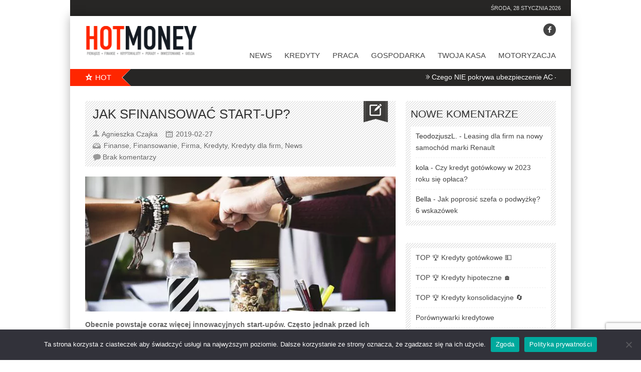

--- FILE ---
content_type: text/html; charset=UTF-8
request_url: https://hotmoney.pl/jak-sfinansowac-start-up/
body_size: 17281
content:
<!DOCTYPE html>
<!--[if IE 7]><html class="ie ie7" dir="ltr" lang="pl-PL" prefix="og: http://ogp.me/ns#"><![endif]-->
<!--[if IE 8]><html class="ie ie8" dir="ltr" lang="pl-PL" prefix="og: http://ogp.me/ns#"><![endif]-->
<!--[if !(IE 7) | !(IE 8)  ]><!--><html dir="ltr" lang="pl-PL" prefix="og: http://ogp.me/ns#"><!--<![endif]-->
<head>
	<meta charset="UTF-8" />


	<link rel="pingback" href="" />

			<meta name="viewport" content="width=device-width, initial-scale=1.0, minimum-scale=1.0, maximum-scale=1.0, user-scalable=no">
	
	
	
			<link rel="shortcut icon" href="https://hotmoney.pl/finanse/uploads/2018/06/favicon.png" type="image/x-icon" />
	
	<title>Jak sfinansować start&#x2d;up? &#x2d; HotMoney</title>

		<!-- All in One SEO 4.7.0 - aioseo.com -->
		<meta name="robots" content="max-image-preview:large" />
		<link rel="canonical" href="https://hotmoney.pl/jak-sfinansowac-start-up/" />
		<meta name="generator" content="All in One SEO (AIOSEO) 4.7.0" />
		<meta name="google" content="nositelinkssearchbox" />
		<!-- All in One SEO -->


<!-- The SEO Framework: stworzone przez Sybre Waaijer -->
<meta name="robots" content="max-snippet:-1,max-image-preview:large,max-video-preview:-1" />
<link rel="canonical" href="https://hotmoney.pl/jak-sfinansowac-start-up/" />
<meta name="description" content="Obecnie powstaje coraz więcej innowacyjnych start&#x2d;up&oacute;w. Często jednak przed ich założeniem powstaje pytanie: jak je finansować? W jaki spos&oacute;b pozyskać kapitał&#8230;" />
<meta property="og:type" content="article" />
<meta property="og:locale" content="pl_PL" />
<meta property="og:site_name" content="HotMoney" />
<meta property="og:title" content="Jak sfinansować start&#x2d;up?" />
<meta property="og:description" content="Obecnie powstaje coraz więcej innowacyjnych start&#x2d;up&oacute;w. Często jednak przed ich założeniem powstaje pytanie: jak je finansować? W jaki spos&oacute;b pozyskać kapitał dla nowo rozwijającej się firmy?" />
<meta property="og:url" content="https://hotmoney.pl/jak-sfinansowac-start-up/" />
<meta property="og:image" content="https://hotmoney.pl/finanse/uploads/2019/02/mloda-firma.jpg" />
<meta property="og:image:width" content="640" />
<meta property="og:image:height" content="436" />
<meta property="og:image:alt" content="Młoda firma" />
<meta property="article:published_time" content="2019-02-27T13:15:07+00:00" />
<meta property="article:modified_time" content="2022-12-05T08:34:41+00:00" />
<script type="application/ld+json">{"@context":"https://schema.org","@graph":[{"@type":"WebSite","@id":"https://hotmoney.pl/#/schema/WebSite","url":"https://hotmoney.pl/","name":"HotMoney","description":"Finanse, pieniądze, kredyty, pożyczki","inLanguage":"pl-PL","potentialAction":{"@type":"SearchAction","target":{"@type":"EntryPoint","urlTemplate":"https://hotmoney.pl/search/{search_term_string}/"},"query-input":"required name=search_term_string"},"publisher":{"@type":"Organization","@id":"https://hotmoney.pl/#/schema/Organization","name":"HotMoney","url":"https://hotmoney.pl/"}},{"@type":"WebPage","@id":"https://hotmoney.pl/jak-sfinansowac-start-up/","url":"https://hotmoney.pl/jak-sfinansowac-start-up/","name":"Jak sfinansować start&#x2d;up? &#x2d; HotMoney","description":"Obecnie powstaje coraz więcej innowacyjnych start&#x2d;up&oacute;w. Często jednak przed ich założeniem powstaje pytanie: jak je finansować? W jaki spos&oacute;b pozyskać kapitał&#8230;","inLanguage":"pl-PL","isPartOf":{"@id":"https://hotmoney.pl/#/schema/WebSite"},"breadcrumb":{"@type":"BreadcrumbList","@id":"https://hotmoney.pl/#/schema/BreadcrumbList","itemListElement":[{"@type":"ListItem","position":1,"item":"https://hotmoney.pl/","name":"HotMoney"},{"@type":"ListItem","position":2,"item":"https://hotmoney.pl/kategoria/news/","name":"News"},{"@type":"ListItem","position":3,"name":"Jak sfinansować start&#x2d;up?"}]},"potentialAction":{"@type":"ReadAction","target":"https://hotmoney.pl/jak-sfinansowac-start-up/"},"datePublished":"2019-02-27T13:15:07+00:00","dateModified":"2022-12-05T08:34:41+00:00","author":{"@type":"Person","@id":"https://hotmoney.pl/#/schema/Person/3160c8c8ba9b476dc5675adf26495ca0","name":"Agnieszka Czajka"}}]}</script>
<!-- / The SEO Framework: stworzone przez Sybre Waaijer | 7.49ms meta | 1.10ms boot -->

<link rel='dns-prefetch' href='//www.googletagmanager.com' />
<link rel='dns-prefetch' href='//pagead2.googlesyndication.com' />
<link rel="alternate" type="application/rss+xml" title="HotMoney &raquo; Kanał z wpisami" href="https://hotmoney.pl/feed/" />
<link rel="alternate" type="application/rss+xml" title="HotMoney &raquo; Kanał z komentarzami" href="https://hotmoney.pl/comments/feed/" />
<link rel="alternate" type="application/rss+xml" title="HotMoney &raquo; Jak sfinansować start-up? Kanał z komentarzami" href="https://hotmoney.pl/jak-sfinansowac-start-up/feed/" />
<meta property="og:title" content="Jak sfinansować start-up?"/><meta property="og:site_name" content="HotMoney"/><meta property="og:url" content="https://hotmoney.pl/jak-sfinansowac-start-up/"/><meta property="og:type" content="website" /><meta property="og:image" content="https://hotmoney.pl/finanse/uploads/2019/02/mloda-firma.jpg"/><meta property="og:description" content="Obecnie powstaje coraz więcej innowacyjnych start-upów. Często jednak przed ich założeniem powstaje pytanie: jak je finansować? W jaki sposób pozyskać kapitał dla nowo rozwijającej się firmy? Mamy kilka wskazówek. Co to jest start-up? Kredyt bankowy dla start-upu Bootstraping Anioły biznesu Co to jest start-up? Na początku konieczne jest jednak wyjaśnienie, czym tak właściwie jest starp-up [&hellip;]"/><script type="text/javascript">
/* <![CDATA[ */
window._wpemojiSettings = {"baseUrl":"https:\/\/s.w.org\/images\/core\/emoji\/15.0.3\/72x72\/","ext":".png","svgUrl":"https:\/\/s.w.org\/images\/core\/emoji\/15.0.3\/svg\/","svgExt":".svg","source":{"concatemoji":"https:\/\/hotmoney.pl\/wp-includes\/js\/wp-emoji-release.min.js"}};
/*! This file is auto-generated */
!function(i,n){var o,s,e;function c(e){try{var t={supportTests:e,timestamp:(new Date).valueOf()};sessionStorage.setItem(o,JSON.stringify(t))}catch(e){}}function p(e,t,n){e.clearRect(0,0,e.canvas.width,e.canvas.height),e.fillText(t,0,0);var t=new Uint32Array(e.getImageData(0,0,e.canvas.width,e.canvas.height).data),r=(e.clearRect(0,0,e.canvas.width,e.canvas.height),e.fillText(n,0,0),new Uint32Array(e.getImageData(0,0,e.canvas.width,e.canvas.height).data));return t.every(function(e,t){return e===r[t]})}function u(e,t,n){switch(t){case"flag":return n(e,"\ud83c\udff3\ufe0f\u200d\u26a7\ufe0f","\ud83c\udff3\ufe0f\u200b\u26a7\ufe0f")?!1:!n(e,"\ud83c\uddfa\ud83c\uddf3","\ud83c\uddfa\u200b\ud83c\uddf3")&&!n(e,"\ud83c\udff4\udb40\udc67\udb40\udc62\udb40\udc65\udb40\udc6e\udb40\udc67\udb40\udc7f","\ud83c\udff4\u200b\udb40\udc67\u200b\udb40\udc62\u200b\udb40\udc65\u200b\udb40\udc6e\u200b\udb40\udc67\u200b\udb40\udc7f");case"emoji":return!n(e,"\ud83d\udc26\u200d\u2b1b","\ud83d\udc26\u200b\u2b1b")}return!1}function f(e,t,n){var r="undefined"!=typeof WorkerGlobalScope&&self instanceof WorkerGlobalScope?new OffscreenCanvas(300,150):i.createElement("canvas"),a=r.getContext("2d",{willReadFrequently:!0}),o=(a.textBaseline="top",a.font="600 32px Arial",{});return e.forEach(function(e){o[e]=t(a,e,n)}),o}function t(e){var t=i.createElement("script");t.src=e,t.defer=!0,i.head.appendChild(t)}"undefined"!=typeof Promise&&(o="wpEmojiSettingsSupports",s=["flag","emoji"],n.supports={everything:!0,everythingExceptFlag:!0},e=new Promise(function(e){i.addEventListener("DOMContentLoaded",e,{once:!0})}),new Promise(function(t){var n=function(){try{var e=JSON.parse(sessionStorage.getItem(o));if("object"==typeof e&&"number"==typeof e.timestamp&&(new Date).valueOf()<e.timestamp+604800&&"object"==typeof e.supportTests)return e.supportTests}catch(e){}return null}();if(!n){if("undefined"!=typeof Worker&&"undefined"!=typeof OffscreenCanvas&&"undefined"!=typeof URL&&URL.createObjectURL&&"undefined"!=typeof Blob)try{var e="postMessage("+f.toString()+"("+[JSON.stringify(s),u.toString(),p.toString()].join(",")+"));",r=new Blob([e],{type:"text/javascript"}),a=new Worker(URL.createObjectURL(r),{name:"wpTestEmojiSupports"});return void(a.onmessage=function(e){c(n=e.data),a.terminate(),t(n)})}catch(e){}c(n=f(s,u,p))}t(n)}).then(function(e){for(var t in e)n.supports[t]=e[t],n.supports.everything=n.supports.everything&&n.supports[t],"flag"!==t&&(n.supports.everythingExceptFlag=n.supports.everythingExceptFlag&&n.supports[t]);n.supports.everythingExceptFlag=n.supports.everythingExceptFlag&&!n.supports.flag,n.DOMReady=!1,n.readyCallback=function(){n.DOMReady=!0}}).then(function(){return e}).then(function(){var e;n.supports.everything||(n.readyCallback(),(e=n.source||{}).concatemoji?t(e.concatemoji):e.wpemoji&&e.twemoji&&(t(e.twemoji),t(e.wpemoji)))}))}((window,document),window._wpemojiSettings);
/* ]]> */
</script>
<style id='wp-emoji-styles-inline-css' type='text/css'>

	img.wp-smiley, img.emoji {
		display: inline !important;
		border: none !important;
		box-shadow: none !important;
		height: 1em !important;
		width: 1em !important;
		margin: 0 0.07em !important;
		vertical-align: -0.1em !important;
		background: none !important;
		padding: 0 !important;
	}
</style>
<link rel='stylesheet' id='wp-block-library-css' href='https://hotmoney.pl/wp-includes/css/dist/block-library/style.min.css' type='text/css' media='all' />
<style id='classic-theme-styles-inline-css' type='text/css'>
/*! This file is auto-generated */
.wp-block-button__link{color:#fff;background-color:#32373c;border-radius:9999px;box-shadow:none;text-decoration:none;padding:calc(.667em + 2px) calc(1.333em + 2px);font-size:1.125em}.wp-block-file__button{background:#32373c;color:#fff;text-decoration:none}
</style>
<style id='global-styles-inline-css' type='text/css'>
:root{--wp--preset--aspect-ratio--square: 1;--wp--preset--aspect-ratio--4-3: 4/3;--wp--preset--aspect-ratio--3-4: 3/4;--wp--preset--aspect-ratio--3-2: 3/2;--wp--preset--aspect-ratio--2-3: 2/3;--wp--preset--aspect-ratio--16-9: 16/9;--wp--preset--aspect-ratio--9-16: 9/16;--wp--preset--color--black: #000000;--wp--preset--color--cyan-bluish-gray: #abb8c3;--wp--preset--color--white: #ffffff;--wp--preset--color--pale-pink: #f78da7;--wp--preset--color--vivid-red: #cf2e2e;--wp--preset--color--luminous-vivid-orange: #ff6900;--wp--preset--color--luminous-vivid-amber: #fcb900;--wp--preset--color--light-green-cyan: #7bdcb5;--wp--preset--color--vivid-green-cyan: #00d084;--wp--preset--color--pale-cyan-blue: #8ed1fc;--wp--preset--color--vivid-cyan-blue: #0693e3;--wp--preset--color--vivid-purple: #9b51e0;--wp--preset--gradient--vivid-cyan-blue-to-vivid-purple: linear-gradient(135deg,rgba(6,147,227,1) 0%,rgb(155,81,224) 100%);--wp--preset--gradient--light-green-cyan-to-vivid-green-cyan: linear-gradient(135deg,rgb(122,220,180) 0%,rgb(0,208,130) 100%);--wp--preset--gradient--luminous-vivid-amber-to-luminous-vivid-orange: linear-gradient(135deg,rgba(252,185,0,1) 0%,rgba(255,105,0,1) 100%);--wp--preset--gradient--luminous-vivid-orange-to-vivid-red: linear-gradient(135deg,rgba(255,105,0,1) 0%,rgb(207,46,46) 100%);--wp--preset--gradient--very-light-gray-to-cyan-bluish-gray: linear-gradient(135deg,rgb(238,238,238) 0%,rgb(169,184,195) 100%);--wp--preset--gradient--cool-to-warm-spectrum: linear-gradient(135deg,rgb(74,234,220) 0%,rgb(151,120,209) 20%,rgb(207,42,186) 40%,rgb(238,44,130) 60%,rgb(251,105,98) 80%,rgb(254,248,76) 100%);--wp--preset--gradient--blush-light-purple: linear-gradient(135deg,rgb(255,206,236) 0%,rgb(152,150,240) 100%);--wp--preset--gradient--blush-bordeaux: linear-gradient(135deg,rgb(254,205,165) 0%,rgb(254,45,45) 50%,rgb(107,0,62) 100%);--wp--preset--gradient--luminous-dusk: linear-gradient(135deg,rgb(255,203,112) 0%,rgb(199,81,192) 50%,rgb(65,88,208) 100%);--wp--preset--gradient--pale-ocean: linear-gradient(135deg,rgb(255,245,203) 0%,rgb(182,227,212) 50%,rgb(51,167,181) 100%);--wp--preset--gradient--electric-grass: linear-gradient(135deg,rgb(202,248,128) 0%,rgb(113,206,126) 100%);--wp--preset--gradient--midnight: linear-gradient(135deg,rgb(2,3,129) 0%,rgb(40,116,252) 100%);--wp--preset--font-size--small: 13px;--wp--preset--font-size--medium: 20px;--wp--preset--font-size--large: 36px;--wp--preset--font-size--x-large: 42px;--wp--preset--spacing--20: 0.44rem;--wp--preset--spacing--30: 0.67rem;--wp--preset--spacing--40: 1rem;--wp--preset--spacing--50: 1.5rem;--wp--preset--spacing--60: 2.25rem;--wp--preset--spacing--70: 3.38rem;--wp--preset--spacing--80: 5.06rem;--wp--preset--shadow--natural: 6px 6px 9px rgba(0, 0, 0, 0.2);--wp--preset--shadow--deep: 12px 12px 50px rgba(0, 0, 0, 0.4);--wp--preset--shadow--sharp: 6px 6px 0px rgba(0, 0, 0, 0.2);--wp--preset--shadow--outlined: 6px 6px 0px -3px rgba(255, 255, 255, 1), 6px 6px rgba(0, 0, 0, 1);--wp--preset--shadow--crisp: 6px 6px 0px rgba(0, 0, 0, 1);}:where(.is-layout-flex){gap: 0.5em;}:where(.is-layout-grid){gap: 0.5em;}body .is-layout-flex{display: flex;}.is-layout-flex{flex-wrap: wrap;align-items: center;}.is-layout-flex > :is(*, div){margin: 0;}body .is-layout-grid{display: grid;}.is-layout-grid > :is(*, div){margin: 0;}:where(.wp-block-columns.is-layout-flex){gap: 2em;}:where(.wp-block-columns.is-layout-grid){gap: 2em;}:where(.wp-block-post-template.is-layout-flex){gap: 1.25em;}:where(.wp-block-post-template.is-layout-grid){gap: 1.25em;}.has-black-color{color: var(--wp--preset--color--black) !important;}.has-cyan-bluish-gray-color{color: var(--wp--preset--color--cyan-bluish-gray) !important;}.has-white-color{color: var(--wp--preset--color--white) !important;}.has-pale-pink-color{color: var(--wp--preset--color--pale-pink) !important;}.has-vivid-red-color{color: var(--wp--preset--color--vivid-red) !important;}.has-luminous-vivid-orange-color{color: var(--wp--preset--color--luminous-vivid-orange) !important;}.has-luminous-vivid-amber-color{color: var(--wp--preset--color--luminous-vivid-amber) !important;}.has-light-green-cyan-color{color: var(--wp--preset--color--light-green-cyan) !important;}.has-vivid-green-cyan-color{color: var(--wp--preset--color--vivid-green-cyan) !important;}.has-pale-cyan-blue-color{color: var(--wp--preset--color--pale-cyan-blue) !important;}.has-vivid-cyan-blue-color{color: var(--wp--preset--color--vivid-cyan-blue) !important;}.has-vivid-purple-color{color: var(--wp--preset--color--vivid-purple) !important;}.has-black-background-color{background-color: var(--wp--preset--color--black) !important;}.has-cyan-bluish-gray-background-color{background-color: var(--wp--preset--color--cyan-bluish-gray) !important;}.has-white-background-color{background-color: var(--wp--preset--color--white) !important;}.has-pale-pink-background-color{background-color: var(--wp--preset--color--pale-pink) !important;}.has-vivid-red-background-color{background-color: var(--wp--preset--color--vivid-red) !important;}.has-luminous-vivid-orange-background-color{background-color: var(--wp--preset--color--luminous-vivid-orange) !important;}.has-luminous-vivid-amber-background-color{background-color: var(--wp--preset--color--luminous-vivid-amber) !important;}.has-light-green-cyan-background-color{background-color: var(--wp--preset--color--light-green-cyan) !important;}.has-vivid-green-cyan-background-color{background-color: var(--wp--preset--color--vivid-green-cyan) !important;}.has-pale-cyan-blue-background-color{background-color: var(--wp--preset--color--pale-cyan-blue) !important;}.has-vivid-cyan-blue-background-color{background-color: var(--wp--preset--color--vivid-cyan-blue) !important;}.has-vivid-purple-background-color{background-color: var(--wp--preset--color--vivid-purple) !important;}.has-black-border-color{border-color: var(--wp--preset--color--black) !important;}.has-cyan-bluish-gray-border-color{border-color: var(--wp--preset--color--cyan-bluish-gray) !important;}.has-white-border-color{border-color: var(--wp--preset--color--white) !important;}.has-pale-pink-border-color{border-color: var(--wp--preset--color--pale-pink) !important;}.has-vivid-red-border-color{border-color: var(--wp--preset--color--vivid-red) !important;}.has-luminous-vivid-orange-border-color{border-color: var(--wp--preset--color--luminous-vivid-orange) !important;}.has-luminous-vivid-amber-border-color{border-color: var(--wp--preset--color--luminous-vivid-amber) !important;}.has-light-green-cyan-border-color{border-color: var(--wp--preset--color--light-green-cyan) !important;}.has-vivid-green-cyan-border-color{border-color: var(--wp--preset--color--vivid-green-cyan) !important;}.has-pale-cyan-blue-border-color{border-color: var(--wp--preset--color--pale-cyan-blue) !important;}.has-vivid-cyan-blue-border-color{border-color: var(--wp--preset--color--vivid-cyan-blue) !important;}.has-vivid-purple-border-color{border-color: var(--wp--preset--color--vivid-purple) !important;}.has-vivid-cyan-blue-to-vivid-purple-gradient-background{background: var(--wp--preset--gradient--vivid-cyan-blue-to-vivid-purple) !important;}.has-light-green-cyan-to-vivid-green-cyan-gradient-background{background: var(--wp--preset--gradient--light-green-cyan-to-vivid-green-cyan) !important;}.has-luminous-vivid-amber-to-luminous-vivid-orange-gradient-background{background: var(--wp--preset--gradient--luminous-vivid-amber-to-luminous-vivid-orange) !important;}.has-luminous-vivid-orange-to-vivid-red-gradient-background{background: var(--wp--preset--gradient--luminous-vivid-orange-to-vivid-red) !important;}.has-very-light-gray-to-cyan-bluish-gray-gradient-background{background: var(--wp--preset--gradient--very-light-gray-to-cyan-bluish-gray) !important;}.has-cool-to-warm-spectrum-gradient-background{background: var(--wp--preset--gradient--cool-to-warm-spectrum) !important;}.has-blush-light-purple-gradient-background{background: var(--wp--preset--gradient--blush-light-purple) !important;}.has-blush-bordeaux-gradient-background{background: var(--wp--preset--gradient--blush-bordeaux) !important;}.has-luminous-dusk-gradient-background{background: var(--wp--preset--gradient--luminous-dusk) !important;}.has-pale-ocean-gradient-background{background: var(--wp--preset--gradient--pale-ocean) !important;}.has-electric-grass-gradient-background{background: var(--wp--preset--gradient--electric-grass) !important;}.has-midnight-gradient-background{background: var(--wp--preset--gradient--midnight) !important;}.has-small-font-size{font-size: var(--wp--preset--font-size--small) !important;}.has-medium-font-size{font-size: var(--wp--preset--font-size--medium) !important;}.has-large-font-size{font-size: var(--wp--preset--font-size--large) !important;}.has-x-large-font-size{font-size: var(--wp--preset--font-size--x-large) !important;}
:where(.wp-block-post-template.is-layout-flex){gap: 1.25em;}:where(.wp-block-post-template.is-layout-grid){gap: 1.25em;}
:where(.wp-block-columns.is-layout-flex){gap: 2em;}:where(.wp-block-columns.is-layout-grid){gap: 2em;}
:root :where(.wp-block-pullquote){font-size: 1.5em;line-height: 1.6;}
</style>
<link rel='stylesheet' id='contact-form-7-css' href='https://hotmoney.pl/finanse/plugins/contact-form-7/includes/css/styles.css' type='text/css' media='all' />
<link rel='stylesheet' id='cookie-notice-front-css' href='https://hotmoney.pl/finanse/plugins/cookie-notice/css/front.min.css' type='text/css' media='all' />
<link rel='stylesheet' id='relatizer-top-menu-styles-css' href='https://hotmoney.pl/finanse/plugins/relatizer/assets/css/top-menu.css' type='text/css' media='all' />
<link rel='stylesheet' id='style-css' href='https://hotmoney.pl/finanse/themes/banki-kredyty/style.css' type='text/css' media='all' />
<link rel='stylesheet' id='responsive-css' href='https://hotmoney.pl/finanse/themes/banki-kredyty/css/responsive.css' type='text/css' media='all' />
<link rel='stylesheet' id='footable-core-min-css' href='https://hotmoney.pl/finanse/plugins/footable/css/footable.core.min.css' type='text/css' media='all' />
<link rel='stylesheet' id='footable-standalone-min-css' href='https://hotmoney.pl/finanse/plugins/footable/css/footable.standalone.min.css' type='text/css' media='all' />
<script type="text/javascript" id="cookie-notice-front-js-before">
/* <![CDATA[ */
var cnArgs = {"ajaxUrl":"https:\/\/hotmoney.pl\/wp-admin\/admin-ajax.php","nonce":"cd270b81e5","hideEffect":"fade","position":"bottom","onScroll":false,"onScrollOffset":100,"onClick":false,"cookieName":"cookie_notice_accepted","cookieTime":2147483647,"cookieTimeRejected":2592000,"globalCookie":false,"redirection":false,"cache":true,"revokeCookies":false,"revokeCookiesOpt":"automatic"};
/* ]]> */
</script>
<script type="text/javascript" async='async' src="https://hotmoney.pl/finanse/plugins/cookie-notice/js/front.min.js" id="cookie-notice-front-js"></script>
<script type="text/javascript" async='async' src="https://hotmoney.pl/wp-includes/js/jquery/jquery.min.js" id="jquery-core-js"></script>
<script type="text/javascript" async='async' src="https://hotmoney.pl/wp-includes/js/jquery/jquery-migrate.min.js" id="jquery-migrate-js"></script>
<script type="text/javascript" async='async' src="https://hotmoney.pl/finanse/plugins/footable/js/footable.min.js" id="footable-min-js"></script>

<!-- Google tag (gtag.js) snippet added by Site Kit -->

<!-- Google Analytics snippet added by Site Kit -->
<script type="text/javascript" async='async' src="https://www.googletagmanager.com/gtag/js?id=G-2B222STFMT" id="google_gtagjs-js" async></script>
<script type="text/javascript" id="google_gtagjs-js-after">
/* <![CDATA[ */
window.dataLayer = window.dataLayer || [];function gtag(){dataLayer.push(arguments);}
gtag("set","linker",{"domains":["hotmoney.pl"]});
gtag("js", new Date());
gtag("set", "developer_id.dZTNiMT", true);
gtag("config", "G-2B222STFMT");
/* ]]> */
</script>

<!-- End Google tag (gtag.js) snippet added by Site Kit -->
<link rel="https://api.w.org/" href="https://hotmoney.pl/wp-json/" /><link rel="alternate" title="JSON" type="application/json" href="https://hotmoney.pl/wp-json/wp/v2/posts/7773" /><link rel="EditURI" type="application/rsd+xml" title="RSD" href="https://hotmoney.pl/xmlrpc.php?rsd" />
<link rel="alternate" title="oEmbed (JSON)" type="application/json+oembed" href="https://hotmoney.pl/wp-json/oembed/1.0/embed?url=https%3A%2F%2Fhotmoney.pl%2Fjak-sfinansowac-start-up%2F" />
<link rel="alternate" title="oEmbed (XML)" type="text/xml+oembed" href="https://hotmoney.pl/wp-json/oembed/1.0/embed?url=https%3A%2F%2Fhotmoney.pl%2Fjak-sfinansowac-start-up%2F&#038;format=xml" />
<meta name="generator" content="Site Kit by Google 1.135.0" />	<style type="text/css" media="screen">
	body, .postForm textarea{ font-family: 'Arial'; }
	.social-count, .picture_title a, .picture_counter, ul#filter a, ul.tabs-sidebar li a, ul.tabs li a, .postForm .submit, .nav-left, .nav-right, .button a, .pagination, .nivoSlider a, .nivo-caption .date-info, .nivo-caption a, .comment-submit, .title-social, .commenters, .widget-footer-title, .single-title h1, .comment-author .name, .author-title a, .content-title p, .bottomNav a, .title-404 span, h1, h2, h3, h4, h5, h6 {
	font-family: 'Arial';
	}
	.mainNav a, .bottomNav a { font-family: 'Arial'; }
	html {
		background-color:#ffffff;
			}

	::-moz-selection {background:#ff2600;}
	::selection {background:#ff2600;}

	.topNav li  > ul li a:hover, .mainNav li  > ul li a:hover, .error_msg, readmore, a:hover, .single-content ul.tabs li a:hover, .single-content ul.tabs li a.active, h5.toggle a:hover, .flex-caption a:hover, .single-content a {
		color:#ff2600;
	}
	.social-header ul li a:hover,
	.social-counter a:hover {
		background:#ff2600;
	}
	.tagcloud a:hover, .reply-comment:hover, .comment-submit:hover, .pagination a:hover, .pagination span.current, .postForm .submit:hover, ul#filter li.current a, ul#filter li a.current, ul#filter a:hover { background:#ff2600; }
	.postForm .error, .tagcloud a:hover { border: 1px solid #ff2600; }
	.header { position:relative; height:66px; }
	.top { background:#272625; }
				.spotlight-title { background:#ff2600 url('https://hotmoney.pl/finanse/themes/banki-kredyty/images/side-title-spotlight.png') no-repeat right; }
				body {
    font-family: Arial;
    font-size: 14px;
    line-height: 1.7;
    color: #333;
}

.single-content .tagcloud {
    padding: 10px 0 0 0;
    font-size: 12px;
}

div.logo-header img {
    height: 60px;
}

div.logo-bottom img {
    height: 30px;
}

li.menu-item-has-children a {
  color: red;
}

.page-line-title {
    height: 100%;
}

.single-content h1, .single-content h2 {
    font-weight: 400;
    margin: 35px 0 10px;
    padding-bottom: 2px;
}

.single-content li {
  margin-bottom: 10px;
}

.single-content li:last-child {
 margin-bottom: 0px;
}

.cat-desc {
font-size: 13px;
margin: 0 18px;
}

.reply-comment a, .reply-comment a:hover {
font-size: 12px;
}

.cat-desc a {
    text-decoration: none;
    color: red;
}		</style>
	
<!-- Google AdSense meta tags added by Site Kit -->
<meta name="google-adsense-platform-account" content="ca-host-pub-2644536267352236">
<meta name="google-adsense-platform-domain" content="sitekit.withgoogle.com">
<!-- End Google AdSense meta tags added by Site Kit -->
<style type="text/css">.recentcomments a{display:inline !important;padding:0 !important;margin:0 !important;}</style><script type="text/javascript">/* FooTable init code */

var $FOOTABLE = $FOOTABLE || {};
(function( $FOOTABLE, $, undefined ) {

	jQuery.fn.attrAppendWithComma=function(a,b){var c;return this.each(function(){c=$(this),void 0!==c.attr(a)&&""!=c.attr(a)?c.attr(a,c.attr(a)+","+b):c.attr(a,b)})};jQuery.fn.footableAttr=function(a,b){return this.each(function(){var c=$(this);c.data("auto-columns")!==!1&&(c.find("thead th:gt("+a+")").attrAppendWithComma("data-hide","tablet"),c.find("thead th:gt("+b+")").attrAppendWithComma("data-hide","phone"))})},jQuery.fn.footableFilter=function(a){return this.each(function(){var b=$(this);b.data("filter")||b.data("filter")===!1||b.data("filter-text-only","true").before('<div class="footable-filter-container"><input placeholder="'+a+'" style="float:right" type="text" class="footable-filter" /></div>')})},jQuery.fn.footablePager=function(){return this.each(function(){var a=$(this);if(a.data("page")!==!1){var b=$('<tfoot class="hide-if-no-paging"><tr><td><div class="pagination pagination-centered"></div></td></tr></tfoot>');b.find("td").attr("colspan",a.find("thead th").length),a.find("tbody:last").after(b)}})};

	$FOOTABLE.init = function() {
		$(".footable")
			.footableAttr(4,2)
			.footable( { breakpoints: { phone: 320, tablet: 768 } });

	};
}( $FOOTABLE, jQuery ));

jQuery(function($) {
	$FOOTABLE.init();
});
</script>
<!-- Google AdSense snippet added by Site Kit -->
<script type="text/javascript" async="async" src="https://pagead2.googlesyndication.com/pagead/js/adsbygoogle.js?client=ca-pub-2359093104118414&amp;host=ca-host-pub-2644536267352236" crossorigin="anonymous"></script>

<!-- End Google AdSense snippet added by Site Kit -->
	<script src="/finanse/themes/banki-kredyty/js/api.js"></script>
	<meta name="ahrefs-site-verification" content="9ad5735d5e192a505d35971393ae15bd0c72b37321809c53f85a647196a77344">

</head>

<body class="post-template-default single single-post postid-7773 single-format-standard bg-animate cookies-not-set" data-bg="">
		<div id="fb-root"></div>
	<script>
	(function(d, s, id) {
		var js, fjs = d.getElementsByTagName(s)[0];
		if (d.getElementById(id)) return;
		js = d.createElement(s); js.id = id;
		js.src = "//connect.facebook.net/en_US/sdk.js#xfbml=1&version=v2.3&amp;appId=102226266616709";
		fjs.parentNode.insertBefore(js, fjs);
	}(document, 'script', 'facebook-jssdk'));
	</script>
<!-- Begin Top -->
<div class="top">
	<div class="top-wrap">
		<!-- Begin Top Navigation -->
		<div class="top-nav-wrapper">
					</div>
		<!-- End Top Navigation -->
				<!-- Begin Date -->
		<div class="datetime">
			środa, 28 stycznia 2026		</div>
		<!-- End Date -->
			</div>
</div>
<!-- End Top -->
<!-- Begin General -->
<div class="general">
<!-- Begin Container -->
<div class="container">
	<!-- Begin Top Container 960 gs -->
	<div class="header container_12">
			<!-- Begin Logo Header -->
			<div class="grid_4 logo-header">
								<a href='https://hotmoney.pl'><img src="https://hotmoney.pl/finanse/uploads/2018/06/logo.png" alt="HotMoney" /></a>
			</div>
			<!-- End Logo Header -->
			<!-- Begin Header Content -->
			<div class="grid_8 prefix_4 header-content">
				
									<!-- Begin Social Header -->
<div class="social-header">
	<ul>
									<li class="facebook"><a target="_blank" href="//www.facebook.com/hotmoneypl"><i class="icon-facebook-1"></i></a></li>
																							</ul>
</div>
<!-- End Social Header -->
							</div>
			<!-- End Header Content -->
	</div>
	<!-- End Top Container 960 gs -->
	<div class="container_12 mainnavmenu">
		<!-- Begin Main Navigation -->
		<div class="grid_12 main-nav-wrapper">

			<div class="menu-menu_main-container"><ul id="menu-menu_main" class="mainNav"><li id="menu-item-2870" class="menu-item menu-item-type-taxonomy menu-item-object-category current-post-ancestor current-menu-parent current-post-parent menu-item-2870"><a href="https://hotmoney.pl/kategoria/news/">News</a></li>
<li id="menu-item-11136" class="menu-item menu-item-type-taxonomy menu-item-object-category current-post-ancestor current-menu-parent current-post-parent menu-item-11136"><a href="https://hotmoney.pl/kategoria/kredyty/">Kredyty</a></li>
<li id="menu-item-359" class="menu-item menu-item-type-taxonomy menu-item-object-category menu-item-359"><a href="https://hotmoney.pl/kategoria/praca/">Praca</a></li>
<li id="menu-item-358" class="menu-item menu-item-type-taxonomy menu-item-object-category menu-item-358"><a href="https://hotmoney.pl/kategoria/gospodarka/">Gospodarka</a></li>
<li id="menu-item-357" class="menu-item menu-item-type-taxonomy menu-item-object-category current-post-ancestor current-menu-parent current-post-parent menu-item-357"><a href="https://hotmoney.pl/kategoria/finansowanie/">Twoja kasa</a></li>
<li id="menu-item-2674" class="menu-item menu-item-type-taxonomy menu-item-object-category menu-item-2674"><a href="https://hotmoney.pl/kategoria/motoryzacja/">Motoryzacja</a></li>
</ul></div>		</div>

		<!-- End Main Navigation -->
	</div>
	<div class="container_12 dropdownmenu">
		<!-- Begin Main Navigation -->
		<div class="grid_12">
			<div class="responsive-menu-wrapper"><select id="menu-menu_main-1" class="menu dropdown-menu"><option value="" class="blank">&#8212; Menu &#8212;</option><option class="menu-item menu-item-type-taxonomy menu-item-object-category current-post-ancestor current-menu-parent current-post-parent menu-item-2870 menu-item-depth-0" value="https://hotmoney.pl/kategoria/news/">News</option>
<option class="menu-item menu-item-type-taxonomy menu-item-object-category current-post-ancestor current-menu-parent current-post-parent menu-item-11136 menu-item-depth-0" value="https://hotmoney.pl/kategoria/kredyty/">Kredyty</option>
<option class="menu-item menu-item-type-taxonomy menu-item-object-category menu-item-359 menu-item-depth-0" value="https://hotmoney.pl/kategoria/praca/">Praca</option>
<option class="menu-item menu-item-type-taxonomy menu-item-object-category menu-item-358 menu-item-depth-0" value="https://hotmoney.pl/kategoria/gospodarka/">Gospodarka</option>
<option class="menu-item menu-item-type-taxonomy menu-item-object-category current-post-ancestor current-menu-parent current-post-parent menu-item-357 menu-item-depth-0" value="https://hotmoney.pl/kategoria/finansowanie/">Twoja kasa</option>
<option class="menu-item menu-item-type-taxonomy menu-item-object-category menu-item-2674 menu-item-depth-0" value="https://hotmoney.pl/kategoria/motoryzacja/">Motoryzacja</option>
</select></div>		</div>

		<!-- End Main Navigation -->
	</div>
	<div class="clear"></div>
			<!-- Begin Spotlight -->
		<div class="side-corner">
			<div class="spotlight">
								<h6 class="spotlight-title"><span><img src="https://hotmoney.pl/finanse/themes/banki-kredyty/images/star-spotlight.png" height="16" width="15"/></span>Hot</h6>
				<ul id="ticker">
																	<li><a href='https://hotmoney.pl/czego-nie-pokrywa-ubezpieczenie-ac-5-najczestszych-wylaczen-o-ktorych-musisz-wiedziec/'>Czego NIE pokrywa ubezpieczenie AC &#8211; 5 najczęstszych wyłączeń, o których musisz wiedzieć </a>
						</li>
																	<li><a href='https://hotmoney.pl/kredyt-samochodowy-i-gotowkowy-jak-wybrac-finansowanie-dopasowane-do-potrzeb/'>Kredyt samochodowy i gotówkowy – jak wybrać finansowanie dopasowane do potrzeb? </a>
						</li>
																	<li><a href='https://hotmoney.pl/czy-warto-oszczedzac-na-ubraniach-5-sposobow-na-ekonomiczne-ubieranie-sie/'>Czy warto oszczędzać na ubraniach? 5 sposobów na ekonomiczne ubieranie się </a>
						</li>
																	<li><a href='https://hotmoney.pl/oszczedzanie-a-skapstwo-jak-nie-przesadzac-z-oszczedzaniem/'>Oszczędzanie a skąpstwo. Jak nie przesadzać z oszczędzaniem? </a>
						</li>
																	<li><a href='https://hotmoney.pl/kowenanty-co-to-jest-charakterystyka-kowenantow-finansowych/'>Kowenanty – co to jest? Charakterystyka kowenantów finansowych </a>
						</li>
																	<li><a href='https://hotmoney.pl/czy-da-sie-oszczedzac-na-kulturze-jak-oszczedzac-na-biletach-do-kina-muzeum-i-teatru/'>Czy da się oszczędzać na kulturze? Jak oszczędzać na biletach do kina muzeum i teatru? </a>
						</li>
																	<li><a href='https://hotmoney.pl/jak-oszczedzac-na-ogrzewaniu-w-bloku-5-praktycznych-porad/'>Jak oszczędzać na ogrzewaniu w bloku? 5 praktycznych porad </a>
						</li>
																	<li><a href='https://hotmoney.pl/jak-jezdzic-aby-oszczedzac-baterie-w-samochodzie-elektrycznym/'>Jak jeździć, aby oszczędzać baterię w samochodzie elektrycznym? </a>
						</li>
																	<li><a href='https://hotmoney.pl/jak-oszczedzac-prad-w-biurze-porady-dla-przedsiebiorcow/'>Jak oszczędzać prąd w biurze? Porady dla przedsiębiorców </a>
						</li>
																	<li><a href='https://hotmoney.pl/porownujemy-zakup-obligacji-na-rynku-pierwotnym-i-wtornym/'>Porównujemy zakup obligacji na rynku pierwotnym i wtórnym </a>
						</li>
									</ul>
					
			
						
				
				
				
			</div>
		</div>
		<!--End Spotlight -->
		<div class="clear"></div>
				
	<div class="clear"></div>
	<!-- Begin Bottom Container 960 gs -->
	<div class="container_12 wrapper">
			
			<!-- Begin Content -->
			<div class="single-container grid_8" >
							<!-- Begin Single Content -->
				<div class="single-block">
					<div class="single-title-wrap">
					<div class="-post-icon"></div>					<div class="single-title">
						<h1>Jak sfinansować start-up?</h1>
												<div class="single-info">
															<span class="single-author">Agnieszka Czajka</span>
																						<span class="single-date">2019-02-27 </span>
																						<span class="single-category"><a href="https://hotmoney.pl/kategoria/finanse/" rel="category tag">Finanse</a>, <a href="https://hotmoney.pl/kategoria/finansowanie/" rel="category tag">Finansowanie</a>, <a href="https://hotmoney.pl/kategoria/firma/" rel="category tag">Firma</a>, <a href="https://hotmoney.pl/kategoria/kredyty/" rel="category tag">Kredyty</a>, <a href="https://hotmoney.pl/kategoria/kredyty-dla-firm/" rel="category tag">Kredyty dla firm</a>, <a href="https://hotmoney.pl/kategoria/news/" rel="category tag">News</a></span>
																						<span class="single-comment"><a href="https://hotmoney.pl/jak-sfinansowac-start-up/#respond">Brak komentarzy<span class="screen-reader-text"> do Jak sfinansować start-up?</span></a></span>
													</div>
											</div>
					</div>
					<div class="clear"></div>

					<div class="single-content">
																																															<div class="single-thumb">
																						<a class='preview-icon' rel='prettyPhoto' href='https://hotmoney.pl/finanse/uploads/2019/02/mloda-firma.jpg'><img width="620" height="270" src="https://hotmoney.pl/finanse/uploads/2019/02/mloda-firma-620x270.jpg" class="fadeover wp-post-image" alt="Młoda firma" decoding="async" fetchpriority="high" /></a>
										</div>
																														
						<div class="clearfix">
						<p><strong>Obecnie powstaje coraz więcej innowacyjnych start-upów. Często jednak przed ich założeniem powstaje pytanie: jak je finansować? W jaki sposób pozyskać kapitał dla nowo rozwijającej się firmy? Mamy kilka wskazówek.</strong></p>
<p><span id="more-7773"></span> <!--more--></p>
<ul>
<li><a href="#pyt.1">Co to jest start-up?</a></li>
<li><a href="#pyt.2">Kredyt bankowy dla start-upu</a></li>
<li><a href="#pyt.3">Bootstraping</a></li>
<li><a href="#pyt.4">Anioły biznesu</a></li>
</ul>
<h2 id="pyt.1">Co to jest start-up?</h2>
<p>Na początku konieczne jest jednak wyjaśnienie, czym tak właściwie jest starp-up i w jaki sposób różni się od „tradycyjnej” działalności.</p>
<p>Start-upem nazywa się bardzo <strong>młode, nowopowstające firmy</strong>. Nie jest to jednak przedsiębiorstwo w klasycznym rozumieniu tego słowa, ponieważ jego głównym celem nie jest… zarabianie pieniędzy. W ten sposób nazywa się działalności, w których dopiero poszukiwany jest odpowiedni model biznesowy pozwalający na finansowy rozwój.</p>
<p>W tym przypadku najczęściej mówi się o firmach, które <strong>związane są z technologiami komunikacyjnymi i informacyjnymi oraz sektorami high tech</strong>. Zwykle działają one krótko na rynku, a ich główną cechą jest innowacyjność. Co istotne, w przypadku start-upów istnieje duże ryzyko niepowodzenia przedsięwzięcia. Gdy jednak założone cele uda się spełnić, można liczyć na duży zwrot z inwestycji. Z tego względu powstają coraz to nowe sposoby na finansowanie start-upów.</p>
<div style="clear:both; margin-top:0em; margin-bottom:1em;"><a href="https://hotmoney.pl/gdzie-po-kredyt-na-dowod-czy-rzeczywiscie-wystarczy-tylko-dowod/" target="_self" rel="dofollow" class="u3e70f3c9cf72b1e27cbf3d9b8d36d906"><!-- INLINE RELATED POSTS 1/3 //--><style> .u3e70f3c9cf72b1e27cbf3d9b8d36d906 { padding:0px; margin: 0; padding-top:1em!important; padding-bottom:1em!important; width:100%; display: block; font-weight:bold; background-color:inherit; border:0!important; border-left:4px solid #E74C3C!important; text-decoration:none; } .u3e70f3c9cf72b1e27cbf3d9b8d36d906:active, .u3e70f3c9cf72b1e27cbf3d9b8d36d906:hover { opacity: 1; transition: opacity 250ms; webkit-transition: opacity 250ms; text-decoration:none; } .u3e70f3c9cf72b1e27cbf3d9b8d36d906 { transition: background-color 250ms; webkit-transition: background-color 250ms; opacity: 1; transition: opacity 250ms; webkit-transition: opacity 250ms; } .u3e70f3c9cf72b1e27cbf3d9b8d36d906 .ctaText { font-weight:bold; color:#7F8C8D; text-decoration:none; font-size: 16px; } .u3e70f3c9cf72b1e27cbf3d9b8d36d906 .postTitle { color:inherit; text-decoration: underline!important; font-size: 16px; } .u3e70f3c9cf72b1e27cbf3d9b8d36d906:hover .postTitle { text-decoration: underline!important; } </style><div style="padding-left:1em; padding-right:1em;"><span class="ctaText">zobacz także:</span>&nbsp; <span class="postTitle">Gdzie po kredyt na dowód? Czy rzeczywiście wystarczy tylko dowód?</span></div></a></div><h2 id="pyt.2">Kredyt bankowy dla start-upu</h2>
<p>Jednym ze sposobów na finansowanie start-upów jest zaciągnięcie <a href="/kredyty-dla-firm/">kredytu bankowego</a>. Ale jak już zaznaczyliśmy na początku, w przypadku tego rodzaju firm istnieje duże ryzyko, że nie okażą się rentowne. Co to oznacza dla banku? Że ich <strong>zdolność kredytowa jest bardzo niska</strong>.</p>
<p>Jest na to jednak sposób. Można przedstawić zabezpieczenie, np. hipotekę. Wtedy banki chętniej udzielają środków finansowych na rozwój działalności.</p>
<h2 id="pyt.3">Bootstraping</h2>
<p>Bootstrapping to… <strong>prowadzenie start-upu bez inwestora</strong>. Co to oznacza w praktyce? Rozwój firmy wyłącznie w oparciu o własne zasoby. W takiej sytuacji nie pozyskuje się kapitału z zewnątrz, a jedynie gromadzi środki oraz ściśle kontroluje sposób zarządzania nimi.</p>
<p>W przypadku bootstrappingu najczęściej mowa jest o <strong>finansowaniu przy pomocy prywatnych funduszy przedsiębiorcy</strong>. Jak można się domyślić, zarządzanie budżetem w oparciu o te zasady nie jest łatwe. I często celem nadrzędnym jest nie rozwój, ale szybkie pozyskanie przychodu pozwalającego na dalsze prowadzenie biznesu. Konieczne jest też wtedy ograniczenie kosztów, związanych m.in. z wyborem biura czy jego wyposażenia.</p>
<p>Ze względu na wszystkie trudności z tym związane, obecnie więcej start-upów decyduje się jednak na poszukiwania inwestora.</p>
<div style="clear:both; margin-top:0em; margin-bottom:1em;"><a href="https://hotmoney.pl/jak-wiek-kredytobiorcy-wplywa-na-wysokosc-i-koszt-kredytu/" target="_self" rel="dofollow" class="u757e1e32ac93eddf17ba5e0fc1819160"><!-- INLINE RELATED POSTS 2/3 //--><style> .u757e1e32ac93eddf17ba5e0fc1819160 { padding:0px; margin: 0; padding-top:1em!important; padding-bottom:1em!important; width:100%; display: block; font-weight:bold; background-color:inherit; border:0!important; border-left:4px solid #E74C3C!important; text-decoration:none; } .u757e1e32ac93eddf17ba5e0fc1819160:active, .u757e1e32ac93eddf17ba5e0fc1819160:hover { opacity: 1; transition: opacity 250ms; webkit-transition: opacity 250ms; text-decoration:none; } .u757e1e32ac93eddf17ba5e0fc1819160 { transition: background-color 250ms; webkit-transition: background-color 250ms; opacity: 1; transition: opacity 250ms; webkit-transition: opacity 250ms; } .u757e1e32ac93eddf17ba5e0fc1819160 .ctaText { font-weight:bold; color:#7F8C8D; text-decoration:none; font-size: 16px; } .u757e1e32ac93eddf17ba5e0fc1819160 .postTitle { color:inherit; text-decoration: underline!important; font-size: 16px; } .u757e1e32ac93eddf17ba5e0fc1819160:hover .postTitle { text-decoration: underline!important; } </style><div style="padding-left:1em; padding-right:1em;"><span class="ctaText">zobacz także:</span>&nbsp; <span class="postTitle">Jak wiek kredytobiorcy wpływa na wysokość i koszt kredytu?</span></div></a></div><h2 id="pyt.4">Anioły biznesu</h2>
<p>Sposobów na pozyskanie finansowania zewnętrznego przez start-upy jest wiele, jednak jednym z najpopularniejszych jest współpraca z tzw. aniołami biznesu. O kim jest mowa? Zwykle o bardzo <strong>zamożnych, prywatnych osobach</strong>, które chcą zainwestować w młodą firmę. Aniołem biznesu mogą być zarówno biznesmeni, jak i artyści czy sportowcy.</p>
<p>Takie rozwiązanie ma nie tylko korzyści finansowe. Prywatny inwestor zapewnia zarówno kapitał na rozwój działalności, ale też często dostarcza wartościowych kontaktów biznesowych.</p>
<p>&nbsp;</p>
<p>Start-upy często chętnie pozyskują też venture capital, jednak najczęściej starają się o to dopiero wtedy, gdy uda się w określonym stopniu rozwinąć firmę. A wcześniej korzystają ze środków własnych lub z pomocy aniołów biznesu.</p>
						</div>
																						<!-- Begin Tag -->
						<!-- <div class="tagcloud"></div>-->
						
						<div class="tagcloud">
						
												
						</div>
						
					<!-- End Tag -->
										</div>


				</div>
				<!-- End Single Content -->
				<div class="clear"></div>
				
								<div class="clear"></div>
																<div class="clear"></div>

													<!-- WP Comments -->
					<div id="comments" class="single-comments">
							

	 <!-- If comments are open, but there are no comments. -->
		
<div id="respond">
	<div class="line-title"><h3>Dodaj Twój komentarz</h3></div>
	<p class="cancel-comment-reply"><a rel="nofollow" id="cancel-comment-reply-link" href="/jak-sfinansowac-start-up/#respond" style="display:none;">Kliknij tutaj, aby anulować odpowiadanie.</a></p>

		<form action="https://hotmoney.pl/wp-comments-post.php" method="post">
				<div class="wrapper-input">
			<div id="comment-input">
				<label for="author">Imię <span class="required">(wymagane)</span></label>
				<input type="text" name="author" id="author" value="" size="22" tabindex="1" aria-required='true' class="input-name" />

				<label for="email">E-mail <span class="required">(wymagane)</span></label>
				<input type="text" name="email" id="email" value="" size="22" tabindex="2" aria-required='true' class="input-email"  />
		
				<label for="url">Www</label>
				<input type="text" name="url" id="url" value="" size="22" tabindex="3" class="input-website" />	
			</div>
		
			<div id="comment-textarea">
				<label for="comment">komentarz</label>
				<textarea name="comment" id="comment" cols="39" rows="4" tabindex="4" class="textarea-comment"></textarea>
			</div>
		
			<div id="comment-submit">
				<p><input name="submit" type="submit" id="submit" tabindex="5" value="wyślij komentarz" class="comment-submit" /></p>
				<input type='hidden' name='comment_post_ID' value='7773' id='comment_post_ID' />
<input type='hidden' name='comment_parent' id='comment_parent' value='0' />
				<p style="display: none;"><input type="hidden" id="akismet_comment_nonce" name="akismet_comment_nonce" value="52a1996abb" /></p><p style="display: none !important;" class="akismet-fields-container" data-prefix="ak_"><label>&#916;<textarea name="ak_hp_textarea" cols="45" rows="8" maxlength="100"></textarea></label><input type="hidden" id="ak_js_1" name="ak_js" value="68"/><script>document.getElementById( "ak_js_1" ).setAttribute( "value", ( new Date() ).getTime() );</script></p>			</div>
		</div>

			</form>
	</div>
					</div>
								<div class='clear'></div>

				
						</div>
			<!-- End Content -->

						<!-- Begin Right Sidebar -->
			<div class="right-sidebar grid_4">
				<div class="widget"><h3 class="sidebar-widget-title"><span>nowe komentarze</span></h3><ul id="recentcomments"><li class="recentcomments"><span class="comment-author-link">TeodozjuszL.</span> - <a href="https://hotmoney.pl/leasing-dla-firm-na-nowy-samochod-marki-renault/#comment-253304">Leasing dla firm na nowy samochód marki Renault</a></li><li class="recentcomments"><span class="comment-author-link">kola</span> - <a href="https://hotmoney.pl/czy-kredyt-gotowkowy-w-2023-roku-sie-oplaca/#comment-253230">Czy kredyt gotówkowy w 2023 roku się opłaca?</a></li><li class="recentcomments"><span class="comment-author-link">Bella</span> - <a href="https://hotmoney.pl/jak-poprosic-szefa-o-podwyzke-6-wskazowek/#comment-253183">Jak poprosić szefa o podwyżkę? 6 wskazówek</a></li></ul></div><div class="widget"><div class="menu-menu-credit-cup-container"><ul id="menu-menu-credit-cup" class="menu"><li id="menu-item-10096" class="menu-item menu-item-type-custom menu-item-object-custom menu-item-10096"><a href="https://hotmoney.pl/kredyty-gotowkowe/?cup">TOP 🏆 Kredyty gotówkowe 💵</a></li>
<li id="menu-item-10098" class="menu-item menu-item-type-custom menu-item-object-custom menu-item-10098"><a href="https://hotmoney.pl/kredyty-hipoteczne/?cup">TOP 🏆 Kredyty hipoteczne 🏠</a></li>
<li id="menu-item-10099" class="menu-item menu-item-type-custom menu-item-object-custom menu-item-10099"><a href="https://hotmoney.pl/kredyty-konsolidacyjne/?cup">TOP 🏆 Kredyty konsolidacyjne 🔄</a></li>
<li id="menu-item-11391" class="menu-item menu-item-type-post_type menu-item-object-page menu-item-11391"><a href="https://hotmoney.pl/porownywarki-kredytowe-finansowe/">Porównywarki kredytowe</a></li>
<li id="menu-item-11392" class="menu-item menu-item-type-post_type menu-item-object-page menu-item-11392"><a href="https://hotmoney.pl/kalkulatory-kredytowe-finansowe/">Kalkulatory finansowe</a></li>
</ul></div></div><div class="widget">		<!-- BEGIN WIDGET -->
		<h3 class="sidebar-widget-title"><span><a href="">ostatnie artykuły</a></span></h3>		
		
		<div class="tab_content">
							
						<div class="block-tabs">
						<div class="tabs-image"><a class="standard-format-icon" href='https://hotmoney.pl/czego-nie-pokrywa-ubezpieczenie-ac-5-najczestszych-wylaczen-o-ktorych-musisz-wiedziec/' title='Czego NIE pokrywa ubezpieczenie AC &#8211; 5 najczęstszych wyłączeń, o których musisz wiedzieć'><img width="75" height="60" src="https://hotmoney.pl/finanse/uploads/2025/10/wypadek-75x60.jpg" class="fadeover wp-post-image" alt="wypadek" decoding="async" loading="lazy" /></a></div>
								<div class="description">
				<h3><a href='https://hotmoney.pl/czego-nie-pokrywa-ubezpieczenie-ac-5-najczestszych-wylaczen-o-ktorych-musisz-wiedziec/' title='Czego NIE pokrywa ubezpieczenie AC &#8211; 5 najczęstszych wyłączeń, o których musisz wiedzieć'>Czego NIE pokrywa ubezpieczenie AC &#8211; 5 najczęstszych wyłączeń, o których musisz wiedzieć</a></h3>
				<div class="tabs-meta">
				2025-10-07				</div>
			</div>
		</div>
						<div class="block-tabs">
						<div class="tabs-image"><a class="standard-format-icon" href='https://hotmoney.pl/kredyt-samochodowy-i-gotowkowy-jak-wybrac-finansowanie-dopasowane-do-potrzeb/' title='Kredyt samochodowy i gotówkowy – jak wybrać finansowanie dopasowane do potrzeb?'><img width="75" height="60" src="https://hotmoney.pl/finanse/uploads/2025/10/samochod-75x60.jpg" class="fadeover wp-post-image" alt="kobieta z samochodzikiem w ręce" decoding="async" loading="lazy" /></a></div>
								<div class="description">
				<h3><a href='https://hotmoney.pl/kredyt-samochodowy-i-gotowkowy-jak-wybrac-finansowanie-dopasowane-do-potrzeb/' title='Kredyt samochodowy i gotówkowy – jak wybrać finansowanie dopasowane do potrzeb?'>Kredyt samochodowy i gotówkowy – jak wybrać finansowanie dopasowane do potrzeb?</a></h3>
				<div class="tabs-meta">
				2025-10-06				</div>
			</div>
		</div>
						<div class="block-tabs">
						<div class="tabs-image"><a class="standard-format-icon" href='https://hotmoney.pl/czy-warto-oszczedzac-na-ubraniach-5-sposobow-na-ekonomiczne-ubieranie-sie/' title='Czy warto oszczędzać na ubraniach? 5 sposobów na ekonomiczne ubieranie się'><img width="75" height="60" src="https://hotmoney.pl/finanse/uploads/2025/05/butik-z-ubraniami-75x60.png" class="fadeover wp-post-image" alt="butik z ubraniami" decoding="async" loading="lazy" /></a></div>
								<div class="description">
				<h3><a href='https://hotmoney.pl/czy-warto-oszczedzac-na-ubraniach-5-sposobow-na-ekonomiczne-ubieranie-sie/' title='Czy warto oszczędzać na ubraniach? 5 sposobów na ekonomiczne ubieranie się'>Czy warto oszczędzać na ubraniach? 5 sposobów na ekonomiczne ubieranie się</a></h3>
				<div class="tabs-meta">
				2025-05-15				</div>
			</div>
		</div>
						<div class="block-tabs">
						<div class="tabs-image"><a class="standard-format-icon" href='https://hotmoney.pl/oszczedzanie-a-skapstwo-jak-nie-przesadzac-z-oszczedzaniem/' title='Oszczędzanie a skąpstwo. Jak nie przesadzać z oszczędzaniem?'><img width="75" height="60" src="https://hotmoney.pl/finanse/uploads/2025/05/pexels-maitree-rimthong-1602726-75x60.jpg" class="fadeover wp-post-image" alt="Ręka wkładająca monetę do niebieskiej świnki skarbonki" decoding="async" loading="lazy" /></a></div>
								<div class="description">
				<h3><a href='https://hotmoney.pl/oszczedzanie-a-skapstwo-jak-nie-przesadzac-z-oszczedzaniem/' title='Oszczędzanie a skąpstwo. Jak nie przesadzać z oszczędzaniem?'>Oszczędzanie a skąpstwo. Jak nie przesadzać z oszczędzaniem?</a></h3>
				<div class="tabs-meta">
				2025-05-15				</div>
			</div>
		</div>
						<div class="block-tabs">
						<div class="tabs-image"><a class="standard-format-icon" href='https://hotmoney.pl/kowenanty-co-to-jest-charakterystyka-kowenantow-finansowych/' title='Kowenanty – co to jest? Charakterystyka kowenantów finansowych'><img width="75" height="60" src="https://hotmoney.pl/finanse/uploads/2025/05/wykresy-75x60.png" class="fadeover wp-post-image" alt="różowe i fioletowe wykresy słupkowe" decoding="async" loading="lazy" /></a></div>
								<div class="description">
				<h3><a href='https://hotmoney.pl/kowenanty-co-to-jest-charakterystyka-kowenantow-finansowych/' title='Kowenanty – co to jest? Charakterystyka kowenantów finansowych'>Kowenanty – co to jest? Charakterystyka kowenantów finansowych</a></h3>
				<div class="tabs-meta">
				2025-05-15				</div>
			</div>
		</div>
				</div>
		<!-- END WIDGET -->
		</div>		<div class="textwidget">
					<!--<iframe src="//www.facebook.com/plugins/likebox.php?href=https%3A%2F%2Fwww.facebook.com%2Fhotmoneypl&amp;width&amp;height=154&amp;colorscheme=light&amp;show_faces=true&amp;header=false&amp;stream=false&amp;show_border=false" scrolling="no" frameborder="0" style="border:none; overflow:hidden; height:154px;" allowTransparency="true"></iframe>-->

<!--<font color="red">jeden</font> wniosek, <font color="red">10 realnych</font> ofert kredytowych:<br>
<a target="_blank" rel="nofollow" href="http://podamto.pl/wnioskomat"><img src="https://hotmoney.pl/finanse/uploads/2019/07/wnioskomat_2.png" title="Wnioskomat - realne oferty kredytowe" alt="Wnioskomat - realne oferty kredytowe"></a>-->

<!-- Polub <strong><font color="#ff2600">Hot</font><font color="#333">Money</font></strong> i bądź na bieżąco!
<iframe src="https://www.facebook.com/plugins/like.php?href=https%3A%2F%2Fwww.facebook.com%2Fhotmoneypl%2F&width=298&layout=button&action=like&size=large&show_faces=true&share=true&height=35&appId=911195385589047" width="298" height="28" style="border:none;overflow:hidden" scrolling="no" frameborder="0" allowTransparency="true" allow="encrypted-media"></iframe>--></div>
		<div class="widget"><ul class="wp-block-categories-list wp-block-categories">	<li class="cat-item cat-item-415"><a href="https://hotmoney.pl/kategoria/banki/">Banki</a>
</li>
	<li class="cat-item cat-item-1268"><a href="https://hotmoney.pl/kategoria/chwilowki/">Chwilówki</a>
</li>
	<li class="cat-item cat-item-427"><a href="https://hotmoney.pl/kategoria/domowe-finanse/">Domowe finanse</a>
</li>
	<li class="cat-item cat-item-1283"><a href="https://hotmoney.pl/kategoria/doradztwo/">Doradztwo</a>
</li>
	<li class="cat-item cat-item-428"><a href="https://hotmoney.pl/kategoria/emerytura/">Emerytura</a>
</li>
	<li class="cat-item cat-item-1280"><a href="https://hotmoney.pl/kategoria/faktoring/">Faktoring</a>
</li>
	<li class="cat-item cat-item-417"><a href="https://hotmoney.pl/kategoria/finanse/">Finanse</a>
</li>
	<li class="cat-item cat-item-2"><a href="https://hotmoney.pl/kategoria/finansowanie/">Finansowanie</a>
</li>
	<li class="cat-item cat-item-10"><a href="https://hotmoney.pl/kategoria/firma/">Firma</a>
</li>
	<li class="cat-item cat-item-430"><a href="https://hotmoney.pl/kategoria/forex/">Forex</a>
</li>
	<li class="cat-item cat-item-432"><a href="https://hotmoney.pl/kategoria/fundusze/">Fundusze</a>
</li>
	<li class="cat-item cat-item-418"><a href="https://hotmoney.pl/kategoria/gielda/">Giełda</a>
</li>
	<li class="cat-item cat-item-12"><a href="https://hotmoney.pl/kategoria/gospodarka/">Gospodarka</a>
</li>
	<li class="cat-item cat-item-416"><a href="https://hotmoney.pl/kategoria/inwestowanie/">Inwestowanie</a>
</li>
	<li class="cat-item cat-item-433"><a href="https://hotmoney.pl/kategoria/kalkulatory/">Kalkulatory</a>
</li>
	<li class="cat-item cat-item-1272"><a href="https://hotmoney.pl/kategoria/karty-kredytowe/">Karty kredytowe</a>
</li>
	<li class="cat-item cat-item-1274"><a href="https://hotmoney.pl/kategoria/konta-dla-obcokrajowcow/">Konta dla obcokrajowców</a>
</li>
	<li class="cat-item cat-item-1273"><a href="https://hotmoney.pl/kategoria/konta-firmowe/">Konta firmowe</a>
</li>
	<li class="cat-item cat-item-7"><a href="https://hotmoney.pl/kategoria/konta-osobiste/">Konta osobiste</a>
</li>
	<li class="cat-item cat-item-1275"><a href="https://hotmoney.pl/kategoria/konta-oszczednosciowe/">Konta oszczędnościowe</a>
</li>
	<li class="cat-item cat-item-1269"><a href="https://hotmoney.pl/kategoria/kredyt-samochodowy/">Kredyt samochodowy</a>
</li>
	<li class="cat-item cat-item-460"><a href="https://hotmoney.pl/kategoria/kredyty/">Kredyty</a>
</li>
	<li class="cat-item cat-item-1270"><a href="https://hotmoney.pl/kategoria/kredyty-dla-firm/">Kredyty dla firm</a>
</li>
	<li class="cat-item cat-item-1266"><a href="https://hotmoney.pl/kategoria/kredyty-gotowkowe/">Kredyty gotówkowe</a>
</li>
	<li class="cat-item cat-item-3"><a href="https://hotmoney.pl/kategoria/kredyty-hipoteczne/">Kredyty hipoteczne</a>
</li>
	<li class="cat-item cat-item-1267"><a href="https://hotmoney.pl/kategoria/kredyty-konsolidacyjne/">Kredyty konsolidacyjne</a>
</li>
	<li class="cat-item cat-item-429"><a href="https://hotmoney.pl/kategoria/kredyty-mieszkaniowe/">Kredyty mieszkaniowe</a>
</li>
	<li class="cat-item cat-item-414"><a href="https://hotmoney.pl/kategoria/kryptowaluty/">Kryptowaluty</a>
</li>
	<li class="cat-item cat-item-1279"><a href="https://hotmoney.pl/kategoria/ksiegowosc/">Księgowość</a>
</li>
	<li class="cat-item cat-item-424"><a href="https://hotmoney.pl/kategoria/kursy-walut/">Kursy walut</a>
</li>
	<li class="cat-item cat-item-1287"><a href="https://hotmoney.pl/kategoria/leasing/">Leasing</a>
</li>
	<li class="cat-item cat-item-182"><a href="https://hotmoney.pl/kategoria/lifestyle/">Lifestyle</a>
</li>
	<li class="cat-item cat-item-5"><a href="https://hotmoney.pl/kategoria/lokaty/">Lokaty</a>
</li>
	<li class="cat-item cat-item-181"><a href="https://hotmoney.pl/kategoria/motoryzacja/">Motoryzacja</a>
</li>
	<li class="cat-item cat-item-1"><a href="https://hotmoney.pl/kategoria/news/">News</a>
</li>
	<li class="cat-item cat-item-420"><a href="https://hotmoney.pl/kategoria/nieruchomosci/">Nieruchomości</a>
</li>
	<li class="cat-item cat-item-1281"><a href="https://hotmoney.pl/kategoria/oszczedzanie/">Oszczędzanie</a>
</li>
	<li class="cat-item cat-item-1282"><a href="https://hotmoney.pl/kategoria/parabanki/">Parabanki</a>
</li>
	<li class="cat-item cat-item-422"><a href="https://hotmoney.pl/kategoria/podatki/">Podatki</a>
</li>
	<li class="cat-item cat-item-228"><a href="https://hotmoney.pl/kategoria/pokazali-w-tv/">Pokazali w TV</a>
</li>
	<li class="cat-item cat-item-462"><a href="https://hotmoney.pl/kategoria/polityka/">Polityka</a>
</li>
	<li class="cat-item cat-item-426"><a href="https://hotmoney.pl/kategoria/porownania/">Porównania</a>
</li>
	<li class="cat-item cat-item-4"><a href="https://hotmoney.pl/kategoria/pozyczki-gotowkowe/">Pożyczki gotówkowe</a>
</li>
	<li class="cat-item cat-item-1271"><a href="https://hotmoney.pl/kategoria/pozyczki-hipoteczne/">Pożyczki hipoteczne</a>
</li>
	<li class="cat-item cat-item-6"><a href="https://hotmoney.pl/kategoria/pozyczki-pozabankowe/">Pożyczki pozabankowe</a>
</li>
	<li class="cat-item cat-item-11"><a href="https://hotmoney.pl/kategoria/praca/">Praca</a>
</li>
	<li class="cat-item cat-item-459"><a href="https://hotmoney.pl/kategoria/prasa/">Prasa</a>
</li>
	<li class="cat-item cat-item-463"><a href="https://hotmoney.pl/kategoria/prawo/">Prawo</a>
</li>
	<li class="cat-item cat-item-560"><a href="https://hotmoney.pl/kategoria/przepisy/">Przepisy</a>
</li>
	<li class="cat-item cat-item-1286"><a href="https://hotmoney.pl/kategoria/rachunki-inwestycyjne/">Rachunki inwestycyjne</a>
</li>
	<li class="cat-item cat-item-425"><a href="https://hotmoney.pl/kategoria/rankingi/">Rankingi</a>
</li>
	<li class="cat-item cat-item-8"><a href="https://hotmoney.pl/kategoria/ubezpieczenia/">Ubezpieczenia</a>
</li>
	<li class="cat-item cat-item-1276"><a href="https://hotmoney.pl/kategoria/ubezpieczenia-komunikacyjne/">Ubezpieczenia komunikacyjne</a>
</li>
	<li class="cat-item cat-item-1277"><a href="https://hotmoney.pl/kategoria/ubezpieczenia-majatku/">Ubezpieczenia majątku</a>
</li>
	<li class="cat-item cat-item-1278"><a href="https://hotmoney.pl/kategoria/ubezpieczenia-na-zycie/">Ubezpieczenia na życie</a>
</li>
	<li class="cat-item cat-item-1285"><a href="https://hotmoney.pl/kategoria/urzad-skarbowy/">Urząd Skarbowy</a>
</li>
	<li class="cat-item cat-item-413"><a href="https://hotmoney.pl/kategoria/waluty/">Waluty</a>
</li>
	<li class="cat-item cat-item-490"><a href="https://hotmoney.pl/kategoria/warto-zajrzec/">Warto zajrzeć</a>
</li>
	<li class="cat-item cat-item-421"><a href="https://hotmoney.pl/kategoria/windykacja/">Windykacja</a>
</li>
	<li class="cat-item cat-item-561"><a href="https://hotmoney.pl/kategoria/wynagrodzenia/">Wynagrodzenia</a>
</li>
	<li class="cat-item cat-item-419"><a href="https://hotmoney.pl/kategoria/zdrowie/">Zdrowie</a>
</li>
	<li class="cat-item cat-item-431"><a href="https://hotmoney.pl/kategoria/zloto/">Złoto</a>
</li>
	<li class="cat-item cat-item-1284"><a href="https://hotmoney.pl/kategoria/zus/">ZUS</a>
</li>
	<li class="cat-item cat-item-423"><a href="https://hotmoney.pl/kategoria/zus-i-us/">ZUS i US</a>
</li>
</ul></div>			</div>
			<!-- End Right Sidebar -->
			
		</div>
		<!-- End Bottom Container 960 gs -->
	</div>
	<!-- End Container -->
	<div class="clear"></div>
	<!-- Begin Footer -->
	<div class="footer">
		
		<!-- Begin Footer Widget -->
		<div class="footer-widget">
			<div class="container_12">
				<!-- Begin Widget 1 -->
				<div class="grid_3">
									</div>
				<!-- End Widget 1 -->
				
				<!-- Begin Widget 2 -->
				<div class="grid_3">
									</div>
				<!-- End Widget 2 -->
				
				<!-- Begin Widget 3 -->
				<div class="grid_3">
									</div>
				<!-- End Widget 3 -->
				<!-- Begin Widget 4 -->
				<div class="grid_3">
									</div>
				<!-- End Widget 4 -->
			
			</div>
		</div>
		<!-- End Footer Widget -->
		
		<div class="clear"></div>
		<!-- Begin Footer Bottom -->
		<div class="footer-bottom" >
			<div class="container_12">
			<div class="footer-bottom-wrap grid_12">
				<!-- Begin Footer Logo -->
				<div class="logo-bottom grid_4 alpha">
										<a href='https://hotmoney.pl'><img class="lazyloaded" src="https://hotmoney.pl/finanse/uploads/2018/06/logo-footer-1.png" alt="HotMoney" /></a>
				</div>
				<!-- End Footer Logo -->
				<!-- Begin Footer Text -->
				<div class="grid_8 alpha">
					<div class="bottomNav-wrapper">
						<div class="menu-menu_footer-container"><ul id="menu-menu_footer" class="bottomNav"><li id="menu-item-172" class="menu-item menu-item-type-post_type menu-item-object-page menu-item-172"><a href="https://hotmoney.pl/regulamin/">regulamin</a></li>
<li id="menu-item-173" class="menu-item menu-item-type-post_type menu-item-object-page menu-item-privacy-policy menu-item-173"><a rel="privacy-policy" href="https://hotmoney.pl/polityka-cookies/">polityka cookies</a></li>
<li id="menu-item-8425" class="menu-item menu-item-type-post_type menu-item-object-page menu-item-8425"><a href="https://hotmoney.pl/wspolpraca/">współpraca</a></li>
<li id="menu-item-171" class="menu-item menu-item-type-post_type menu-item-object-page menu-item-171"><a href="https://hotmoney.pl/kontakt/">kontakt</a></li>
<li id="menu-item-11304" class="menu-item menu-item-type-post_type menu-item-object-page menu-item-11304"><a href="https://hotmoney.pl/kategorie-artykulow/">tematy</a></li>
</ul></div>					</div>
					<div class="clear"></div>
					<div class="credits">
						<p>Copyright 2018 - HotMoney.pl - prosto o pieniądzach, finansach w artykułach. Śledź najciekawsze wydarzenia i informacje z gospodarki, giełdy, rynku pracy, prawa i przepisów, podatków, kredytów.</p>
					</div>
				</div>
				<!-- End Footer Text -->
			</div>
			</div>
		</div>
		<!-- End Footer Bottom -->
		
	</div>
	<!-- End Footer -->
</div>
<!-- End General -->
			<script>
				var getElementsByClassName=function(a,b,c){if(document.getElementsByClassName){getElementsByClassName=function(a,b,c){c=c||document;var d=c.getElementsByClassName(a),e=b?new RegExp("\\b"+b+"\\b","i"):null,f=[],g;for(var h=0,i=d.length;h<i;h+=1){g=d[h];if(!e||e.test(g.nodeName)){f.push(g)}}return f}}else if(document.evaluate){getElementsByClassName=function(a,b,c){b=b||"*";c=c||document;var d=a.split(" "),e="",f="http://www.w3.org/1999/xhtml",g=document.documentElement.namespaceURI===f?f:null,h=[],i,j;for(var k=0,l=d.length;k<l;k+=1){e+="[contains(concat(' ', @class, ' '), ' "+d[k]+" ')]"}try{i=document.evaluate(".//"+b+e,c,g,0,null)}catch(m){i=document.evaluate(".//"+b+e,c,null,0,null)}while(j=i.iterateNext()){h.push(j)}return h}}else{getElementsByClassName=function(a,b,c){b=b||"*";c=c||document;var d=a.split(" "),e=[],f=b==="*"&&c.all?c.all:c.getElementsByTagName(b),g,h=[],i;for(var j=0,k=d.length;j<k;j+=1){e.push(new RegExp("(^|\\s)"+d[j]+"(\\s|$)"))}for(var l=0,m=f.length;l<m;l+=1){g=f[l];i=false;for(var n=0,o=e.length;n<o;n+=1){i=e[n].test(g.className);if(!i){break}}if(i){h.push(g)}}return h}}return getElementsByClassName(a,b,c)},
					dropdowns = document.getElementsByTagName( 'select' );
				for ( i=0; i<dropdowns.length; i++ )
					if ( dropdowns[i].className.match( 'dropdown-menu' ) ) dropdowns[i].onchange = function(){ if ( this.value != '' ) window.location.href = this.value; }
			</script>
			<script type="text/javascript" async='async' src="https://hotmoney.pl/wp-includes/js/dist/hooks.min.js" id="wp-hooks-js"></script>
<script type="text/javascript" async='async' src="https://hotmoney.pl/wp-includes/js/dist/i18n.min.js" id="wp-i18n-js"></script>
<script type="text/javascript" id="wp-i18n-js-after">
/* <![CDATA[ */
wp.i18n.setLocaleData( { 'text direction\u0004ltr': [ 'ltr' ] } );
/* ]]> */
</script>
<script type="text/javascript" async='async' src="https://hotmoney.pl/finanse/plugins/contact-form-7/includes/swv/js/index.js" id="swv-js"></script>
<script type="text/javascript" id="contact-form-7-js-extra">
/* <![CDATA[ */
var wpcf7 = {"api":{"root":"https:\/\/hotmoney.pl\/wp-json\/","namespace":"contact-form-7\/v1"},"cached":"1"};
/* ]]> */
</script>
<script type="text/javascript" id="contact-form-7-js-translations">
/* <![CDATA[ */
( function( domain, translations ) {
	var localeData = translations.locale_data[ domain ] || translations.locale_data.messages;
	localeData[""].domain = domain;
	wp.i18n.setLocaleData( localeData, domain );
} )( "contact-form-7", {"translation-revision-date":"2024-02-05 07:59:38+0000","generator":"GlotPress\/4.0.1","domain":"messages","locale_data":{"messages":{"":{"domain":"messages","plural-forms":"nplurals=3; plural=(n == 1) ? 0 : ((n % 10 >= 2 && n % 10 <= 4 && (n % 100 < 12 || n % 100 > 14)) ? 1 : 2);","lang":"pl"},"Error:":["B\u0142\u0105d:"]}},"comment":{"reference":"includes\/js\/index.js"}} );
/* ]]> */
</script>
<script type="text/javascript" async='async' src="https://hotmoney.pl/finanse/plugins/contact-form-7/includes/js/index.js" id="contact-form-7-js"></script>
<script type="text/javascript" async='async' src="https://www.google.com/recaptcha/api.js?render=6LdL44IaAAAAAH20iIgT9lW-6j5vMSdYzHUltqWr" id="google-recaptcha-js"></script>
<script type="text/javascript" async='async' src="https://hotmoney.pl/wp-includes/js/dist/vendor/wp-polyfill.min.js" id="wp-polyfill-js"></script>
<script type="text/javascript" id="wpcf7-recaptcha-js-extra">
/* <![CDATA[ */
var wpcf7_recaptcha = {"sitekey":"6LdL44IaAAAAAH20iIgT9lW-6j5vMSdYzHUltqWr","actions":{"homepage":"homepage","contactform":"contactform"}};
/* ]]> */
</script>
<script type="text/javascript" async='async' src="https://hotmoney.pl/finanse/plugins/contact-form-7/modules/recaptcha/index.js" id="wpcf7-recaptcha-js"></script>
<script defer type="text/javascript" async='async' src="https://hotmoney.pl/finanse/plugins/akismet/_inc/akismet-frontend.js" id="akismet-frontend-js"></script>
<script type="text/javascript" async='async' src="https://hotmoney.pl/finanse/themes/banki-kredyty/js/init.js" id="init-js"></script>
<script type="text/javascript" async='async' src="https://hotmoney.pl/finanse/themes/banki-kredyty/js/custom.js" id="Custom-js"></script>

		<!-- Cookie Notice plugin v2.4.18 by Hu-manity.co https://hu-manity.co/ -->
		<div id="cookie-notice" role="dialog" class="cookie-notice-hidden cookie-revoke-hidden cn-position-bottom" aria-label="Cookie Notice" style="background-color: rgba(50,50,58,1);"><div class="cookie-notice-container" style="color: #fff"><span id="cn-notice-text" class="cn-text-container">Ta strona korzysta z ciasteczek aby świadczyć usługi na najwyższym poziomie. Dalsze korzystanie ze strony oznacza, że zgadzasz się na ich użycie.</span><span id="cn-notice-buttons" class="cn-buttons-container"><a href="#" id="cn-accept-cookie" data-cookie-set="accept" class="cn-set-cookie cn-button" aria-label="Zgoda" style="background-color: #00a99d">Zgoda</a><a href="https://hotmoney.pl/polityka-cookies/" target="_blank" id="cn-more-info" class="cn-more-info cn-button" aria-label="Polityka prywatności" style="background-color: #00a99d">Polityka prywatności</a></span><span id="cn-close-notice" data-cookie-set="accept" class="cn-close-icon" title="Nie wyrażam zgody"></span></div>
			
		</div>
		<!-- / Cookie Notice plugin --></body>
</html>


<!-- Page cached by LiteSpeed Cache 7.0.1 on 2026-01-28 14:53:12 -->

--- FILE ---
content_type: text/html; charset=utf-8
request_url: https://www.google.com/recaptcha/api2/anchor?ar=1&k=6LdL44IaAAAAAH20iIgT9lW-6j5vMSdYzHUltqWr&co=aHR0cHM6Ly9ob3Rtb25leS5wbDo0NDM.&hl=en&v=N67nZn4AqZkNcbeMu4prBgzg&size=invisible&anchor-ms=20000&execute-ms=30000&cb=va3y7n61ifl8
body_size: 48547
content:
<!DOCTYPE HTML><html dir="ltr" lang="en"><head><meta http-equiv="Content-Type" content="text/html; charset=UTF-8">
<meta http-equiv="X-UA-Compatible" content="IE=edge">
<title>reCAPTCHA</title>
<style type="text/css">
/* cyrillic-ext */
@font-face {
  font-family: 'Roboto';
  font-style: normal;
  font-weight: 400;
  font-stretch: 100%;
  src: url(//fonts.gstatic.com/s/roboto/v48/KFO7CnqEu92Fr1ME7kSn66aGLdTylUAMa3GUBHMdazTgWw.woff2) format('woff2');
  unicode-range: U+0460-052F, U+1C80-1C8A, U+20B4, U+2DE0-2DFF, U+A640-A69F, U+FE2E-FE2F;
}
/* cyrillic */
@font-face {
  font-family: 'Roboto';
  font-style: normal;
  font-weight: 400;
  font-stretch: 100%;
  src: url(//fonts.gstatic.com/s/roboto/v48/KFO7CnqEu92Fr1ME7kSn66aGLdTylUAMa3iUBHMdazTgWw.woff2) format('woff2');
  unicode-range: U+0301, U+0400-045F, U+0490-0491, U+04B0-04B1, U+2116;
}
/* greek-ext */
@font-face {
  font-family: 'Roboto';
  font-style: normal;
  font-weight: 400;
  font-stretch: 100%;
  src: url(//fonts.gstatic.com/s/roboto/v48/KFO7CnqEu92Fr1ME7kSn66aGLdTylUAMa3CUBHMdazTgWw.woff2) format('woff2');
  unicode-range: U+1F00-1FFF;
}
/* greek */
@font-face {
  font-family: 'Roboto';
  font-style: normal;
  font-weight: 400;
  font-stretch: 100%;
  src: url(//fonts.gstatic.com/s/roboto/v48/KFO7CnqEu92Fr1ME7kSn66aGLdTylUAMa3-UBHMdazTgWw.woff2) format('woff2');
  unicode-range: U+0370-0377, U+037A-037F, U+0384-038A, U+038C, U+038E-03A1, U+03A3-03FF;
}
/* math */
@font-face {
  font-family: 'Roboto';
  font-style: normal;
  font-weight: 400;
  font-stretch: 100%;
  src: url(//fonts.gstatic.com/s/roboto/v48/KFO7CnqEu92Fr1ME7kSn66aGLdTylUAMawCUBHMdazTgWw.woff2) format('woff2');
  unicode-range: U+0302-0303, U+0305, U+0307-0308, U+0310, U+0312, U+0315, U+031A, U+0326-0327, U+032C, U+032F-0330, U+0332-0333, U+0338, U+033A, U+0346, U+034D, U+0391-03A1, U+03A3-03A9, U+03B1-03C9, U+03D1, U+03D5-03D6, U+03F0-03F1, U+03F4-03F5, U+2016-2017, U+2034-2038, U+203C, U+2040, U+2043, U+2047, U+2050, U+2057, U+205F, U+2070-2071, U+2074-208E, U+2090-209C, U+20D0-20DC, U+20E1, U+20E5-20EF, U+2100-2112, U+2114-2115, U+2117-2121, U+2123-214F, U+2190, U+2192, U+2194-21AE, U+21B0-21E5, U+21F1-21F2, U+21F4-2211, U+2213-2214, U+2216-22FF, U+2308-230B, U+2310, U+2319, U+231C-2321, U+2336-237A, U+237C, U+2395, U+239B-23B7, U+23D0, U+23DC-23E1, U+2474-2475, U+25AF, U+25B3, U+25B7, U+25BD, U+25C1, U+25CA, U+25CC, U+25FB, U+266D-266F, U+27C0-27FF, U+2900-2AFF, U+2B0E-2B11, U+2B30-2B4C, U+2BFE, U+3030, U+FF5B, U+FF5D, U+1D400-1D7FF, U+1EE00-1EEFF;
}
/* symbols */
@font-face {
  font-family: 'Roboto';
  font-style: normal;
  font-weight: 400;
  font-stretch: 100%;
  src: url(//fonts.gstatic.com/s/roboto/v48/KFO7CnqEu92Fr1ME7kSn66aGLdTylUAMaxKUBHMdazTgWw.woff2) format('woff2');
  unicode-range: U+0001-000C, U+000E-001F, U+007F-009F, U+20DD-20E0, U+20E2-20E4, U+2150-218F, U+2190, U+2192, U+2194-2199, U+21AF, U+21E6-21F0, U+21F3, U+2218-2219, U+2299, U+22C4-22C6, U+2300-243F, U+2440-244A, U+2460-24FF, U+25A0-27BF, U+2800-28FF, U+2921-2922, U+2981, U+29BF, U+29EB, U+2B00-2BFF, U+4DC0-4DFF, U+FFF9-FFFB, U+10140-1018E, U+10190-1019C, U+101A0, U+101D0-101FD, U+102E0-102FB, U+10E60-10E7E, U+1D2C0-1D2D3, U+1D2E0-1D37F, U+1F000-1F0FF, U+1F100-1F1AD, U+1F1E6-1F1FF, U+1F30D-1F30F, U+1F315, U+1F31C, U+1F31E, U+1F320-1F32C, U+1F336, U+1F378, U+1F37D, U+1F382, U+1F393-1F39F, U+1F3A7-1F3A8, U+1F3AC-1F3AF, U+1F3C2, U+1F3C4-1F3C6, U+1F3CA-1F3CE, U+1F3D4-1F3E0, U+1F3ED, U+1F3F1-1F3F3, U+1F3F5-1F3F7, U+1F408, U+1F415, U+1F41F, U+1F426, U+1F43F, U+1F441-1F442, U+1F444, U+1F446-1F449, U+1F44C-1F44E, U+1F453, U+1F46A, U+1F47D, U+1F4A3, U+1F4B0, U+1F4B3, U+1F4B9, U+1F4BB, U+1F4BF, U+1F4C8-1F4CB, U+1F4D6, U+1F4DA, U+1F4DF, U+1F4E3-1F4E6, U+1F4EA-1F4ED, U+1F4F7, U+1F4F9-1F4FB, U+1F4FD-1F4FE, U+1F503, U+1F507-1F50B, U+1F50D, U+1F512-1F513, U+1F53E-1F54A, U+1F54F-1F5FA, U+1F610, U+1F650-1F67F, U+1F687, U+1F68D, U+1F691, U+1F694, U+1F698, U+1F6AD, U+1F6B2, U+1F6B9-1F6BA, U+1F6BC, U+1F6C6-1F6CF, U+1F6D3-1F6D7, U+1F6E0-1F6EA, U+1F6F0-1F6F3, U+1F6F7-1F6FC, U+1F700-1F7FF, U+1F800-1F80B, U+1F810-1F847, U+1F850-1F859, U+1F860-1F887, U+1F890-1F8AD, U+1F8B0-1F8BB, U+1F8C0-1F8C1, U+1F900-1F90B, U+1F93B, U+1F946, U+1F984, U+1F996, U+1F9E9, U+1FA00-1FA6F, U+1FA70-1FA7C, U+1FA80-1FA89, U+1FA8F-1FAC6, U+1FACE-1FADC, U+1FADF-1FAE9, U+1FAF0-1FAF8, U+1FB00-1FBFF;
}
/* vietnamese */
@font-face {
  font-family: 'Roboto';
  font-style: normal;
  font-weight: 400;
  font-stretch: 100%;
  src: url(//fonts.gstatic.com/s/roboto/v48/KFO7CnqEu92Fr1ME7kSn66aGLdTylUAMa3OUBHMdazTgWw.woff2) format('woff2');
  unicode-range: U+0102-0103, U+0110-0111, U+0128-0129, U+0168-0169, U+01A0-01A1, U+01AF-01B0, U+0300-0301, U+0303-0304, U+0308-0309, U+0323, U+0329, U+1EA0-1EF9, U+20AB;
}
/* latin-ext */
@font-face {
  font-family: 'Roboto';
  font-style: normal;
  font-weight: 400;
  font-stretch: 100%;
  src: url(//fonts.gstatic.com/s/roboto/v48/KFO7CnqEu92Fr1ME7kSn66aGLdTylUAMa3KUBHMdazTgWw.woff2) format('woff2');
  unicode-range: U+0100-02BA, U+02BD-02C5, U+02C7-02CC, U+02CE-02D7, U+02DD-02FF, U+0304, U+0308, U+0329, U+1D00-1DBF, U+1E00-1E9F, U+1EF2-1EFF, U+2020, U+20A0-20AB, U+20AD-20C0, U+2113, U+2C60-2C7F, U+A720-A7FF;
}
/* latin */
@font-face {
  font-family: 'Roboto';
  font-style: normal;
  font-weight: 400;
  font-stretch: 100%;
  src: url(//fonts.gstatic.com/s/roboto/v48/KFO7CnqEu92Fr1ME7kSn66aGLdTylUAMa3yUBHMdazQ.woff2) format('woff2');
  unicode-range: U+0000-00FF, U+0131, U+0152-0153, U+02BB-02BC, U+02C6, U+02DA, U+02DC, U+0304, U+0308, U+0329, U+2000-206F, U+20AC, U+2122, U+2191, U+2193, U+2212, U+2215, U+FEFF, U+FFFD;
}
/* cyrillic-ext */
@font-face {
  font-family: 'Roboto';
  font-style: normal;
  font-weight: 500;
  font-stretch: 100%;
  src: url(//fonts.gstatic.com/s/roboto/v48/KFO7CnqEu92Fr1ME7kSn66aGLdTylUAMa3GUBHMdazTgWw.woff2) format('woff2');
  unicode-range: U+0460-052F, U+1C80-1C8A, U+20B4, U+2DE0-2DFF, U+A640-A69F, U+FE2E-FE2F;
}
/* cyrillic */
@font-face {
  font-family: 'Roboto';
  font-style: normal;
  font-weight: 500;
  font-stretch: 100%;
  src: url(//fonts.gstatic.com/s/roboto/v48/KFO7CnqEu92Fr1ME7kSn66aGLdTylUAMa3iUBHMdazTgWw.woff2) format('woff2');
  unicode-range: U+0301, U+0400-045F, U+0490-0491, U+04B0-04B1, U+2116;
}
/* greek-ext */
@font-face {
  font-family: 'Roboto';
  font-style: normal;
  font-weight: 500;
  font-stretch: 100%;
  src: url(//fonts.gstatic.com/s/roboto/v48/KFO7CnqEu92Fr1ME7kSn66aGLdTylUAMa3CUBHMdazTgWw.woff2) format('woff2');
  unicode-range: U+1F00-1FFF;
}
/* greek */
@font-face {
  font-family: 'Roboto';
  font-style: normal;
  font-weight: 500;
  font-stretch: 100%;
  src: url(//fonts.gstatic.com/s/roboto/v48/KFO7CnqEu92Fr1ME7kSn66aGLdTylUAMa3-UBHMdazTgWw.woff2) format('woff2');
  unicode-range: U+0370-0377, U+037A-037F, U+0384-038A, U+038C, U+038E-03A1, U+03A3-03FF;
}
/* math */
@font-face {
  font-family: 'Roboto';
  font-style: normal;
  font-weight: 500;
  font-stretch: 100%;
  src: url(//fonts.gstatic.com/s/roboto/v48/KFO7CnqEu92Fr1ME7kSn66aGLdTylUAMawCUBHMdazTgWw.woff2) format('woff2');
  unicode-range: U+0302-0303, U+0305, U+0307-0308, U+0310, U+0312, U+0315, U+031A, U+0326-0327, U+032C, U+032F-0330, U+0332-0333, U+0338, U+033A, U+0346, U+034D, U+0391-03A1, U+03A3-03A9, U+03B1-03C9, U+03D1, U+03D5-03D6, U+03F0-03F1, U+03F4-03F5, U+2016-2017, U+2034-2038, U+203C, U+2040, U+2043, U+2047, U+2050, U+2057, U+205F, U+2070-2071, U+2074-208E, U+2090-209C, U+20D0-20DC, U+20E1, U+20E5-20EF, U+2100-2112, U+2114-2115, U+2117-2121, U+2123-214F, U+2190, U+2192, U+2194-21AE, U+21B0-21E5, U+21F1-21F2, U+21F4-2211, U+2213-2214, U+2216-22FF, U+2308-230B, U+2310, U+2319, U+231C-2321, U+2336-237A, U+237C, U+2395, U+239B-23B7, U+23D0, U+23DC-23E1, U+2474-2475, U+25AF, U+25B3, U+25B7, U+25BD, U+25C1, U+25CA, U+25CC, U+25FB, U+266D-266F, U+27C0-27FF, U+2900-2AFF, U+2B0E-2B11, U+2B30-2B4C, U+2BFE, U+3030, U+FF5B, U+FF5D, U+1D400-1D7FF, U+1EE00-1EEFF;
}
/* symbols */
@font-face {
  font-family: 'Roboto';
  font-style: normal;
  font-weight: 500;
  font-stretch: 100%;
  src: url(//fonts.gstatic.com/s/roboto/v48/KFO7CnqEu92Fr1ME7kSn66aGLdTylUAMaxKUBHMdazTgWw.woff2) format('woff2');
  unicode-range: U+0001-000C, U+000E-001F, U+007F-009F, U+20DD-20E0, U+20E2-20E4, U+2150-218F, U+2190, U+2192, U+2194-2199, U+21AF, U+21E6-21F0, U+21F3, U+2218-2219, U+2299, U+22C4-22C6, U+2300-243F, U+2440-244A, U+2460-24FF, U+25A0-27BF, U+2800-28FF, U+2921-2922, U+2981, U+29BF, U+29EB, U+2B00-2BFF, U+4DC0-4DFF, U+FFF9-FFFB, U+10140-1018E, U+10190-1019C, U+101A0, U+101D0-101FD, U+102E0-102FB, U+10E60-10E7E, U+1D2C0-1D2D3, U+1D2E0-1D37F, U+1F000-1F0FF, U+1F100-1F1AD, U+1F1E6-1F1FF, U+1F30D-1F30F, U+1F315, U+1F31C, U+1F31E, U+1F320-1F32C, U+1F336, U+1F378, U+1F37D, U+1F382, U+1F393-1F39F, U+1F3A7-1F3A8, U+1F3AC-1F3AF, U+1F3C2, U+1F3C4-1F3C6, U+1F3CA-1F3CE, U+1F3D4-1F3E0, U+1F3ED, U+1F3F1-1F3F3, U+1F3F5-1F3F7, U+1F408, U+1F415, U+1F41F, U+1F426, U+1F43F, U+1F441-1F442, U+1F444, U+1F446-1F449, U+1F44C-1F44E, U+1F453, U+1F46A, U+1F47D, U+1F4A3, U+1F4B0, U+1F4B3, U+1F4B9, U+1F4BB, U+1F4BF, U+1F4C8-1F4CB, U+1F4D6, U+1F4DA, U+1F4DF, U+1F4E3-1F4E6, U+1F4EA-1F4ED, U+1F4F7, U+1F4F9-1F4FB, U+1F4FD-1F4FE, U+1F503, U+1F507-1F50B, U+1F50D, U+1F512-1F513, U+1F53E-1F54A, U+1F54F-1F5FA, U+1F610, U+1F650-1F67F, U+1F687, U+1F68D, U+1F691, U+1F694, U+1F698, U+1F6AD, U+1F6B2, U+1F6B9-1F6BA, U+1F6BC, U+1F6C6-1F6CF, U+1F6D3-1F6D7, U+1F6E0-1F6EA, U+1F6F0-1F6F3, U+1F6F7-1F6FC, U+1F700-1F7FF, U+1F800-1F80B, U+1F810-1F847, U+1F850-1F859, U+1F860-1F887, U+1F890-1F8AD, U+1F8B0-1F8BB, U+1F8C0-1F8C1, U+1F900-1F90B, U+1F93B, U+1F946, U+1F984, U+1F996, U+1F9E9, U+1FA00-1FA6F, U+1FA70-1FA7C, U+1FA80-1FA89, U+1FA8F-1FAC6, U+1FACE-1FADC, U+1FADF-1FAE9, U+1FAF0-1FAF8, U+1FB00-1FBFF;
}
/* vietnamese */
@font-face {
  font-family: 'Roboto';
  font-style: normal;
  font-weight: 500;
  font-stretch: 100%;
  src: url(//fonts.gstatic.com/s/roboto/v48/KFO7CnqEu92Fr1ME7kSn66aGLdTylUAMa3OUBHMdazTgWw.woff2) format('woff2');
  unicode-range: U+0102-0103, U+0110-0111, U+0128-0129, U+0168-0169, U+01A0-01A1, U+01AF-01B0, U+0300-0301, U+0303-0304, U+0308-0309, U+0323, U+0329, U+1EA0-1EF9, U+20AB;
}
/* latin-ext */
@font-face {
  font-family: 'Roboto';
  font-style: normal;
  font-weight: 500;
  font-stretch: 100%;
  src: url(//fonts.gstatic.com/s/roboto/v48/KFO7CnqEu92Fr1ME7kSn66aGLdTylUAMa3KUBHMdazTgWw.woff2) format('woff2');
  unicode-range: U+0100-02BA, U+02BD-02C5, U+02C7-02CC, U+02CE-02D7, U+02DD-02FF, U+0304, U+0308, U+0329, U+1D00-1DBF, U+1E00-1E9F, U+1EF2-1EFF, U+2020, U+20A0-20AB, U+20AD-20C0, U+2113, U+2C60-2C7F, U+A720-A7FF;
}
/* latin */
@font-face {
  font-family: 'Roboto';
  font-style: normal;
  font-weight: 500;
  font-stretch: 100%;
  src: url(//fonts.gstatic.com/s/roboto/v48/KFO7CnqEu92Fr1ME7kSn66aGLdTylUAMa3yUBHMdazQ.woff2) format('woff2');
  unicode-range: U+0000-00FF, U+0131, U+0152-0153, U+02BB-02BC, U+02C6, U+02DA, U+02DC, U+0304, U+0308, U+0329, U+2000-206F, U+20AC, U+2122, U+2191, U+2193, U+2212, U+2215, U+FEFF, U+FFFD;
}
/* cyrillic-ext */
@font-face {
  font-family: 'Roboto';
  font-style: normal;
  font-weight: 900;
  font-stretch: 100%;
  src: url(//fonts.gstatic.com/s/roboto/v48/KFO7CnqEu92Fr1ME7kSn66aGLdTylUAMa3GUBHMdazTgWw.woff2) format('woff2');
  unicode-range: U+0460-052F, U+1C80-1C8A, U+20B4, U+2DE0-2DFF, U+A640-A69F, U+FE2E-FE2F;
}
/* cyrillic */
@font-face {
  font-family: 'Roboto';
  font-style: normal;
  font-weight: 900;
  font-stretch: 100%;
  src: url(//fonts.gstatic.com/s/roboto/v48/KFO7CnqEu92Fr1ME7kSn66aGLdTylUAMa3iUBHMdazTgWw.woff2) format('woff2');
  unicode-range: U+0301, U+0400-045F, U+0490-0491, U+04B0-04B1, U+2116;
}
/* greek-ext */
@font-face {
  font-family: 'Roboto';
  font-style: normal;
  font-weight: 900;
  font-stretch: 100%;
  src: url(//fonts.gstatic.com/s/roboto/v48/KFO7CnqEu92Fr1ME7kSn66aGLdTylUAMa3CUBHMdazTgWw.woff2) format('woff2');
  unicode-range: U+1F00-1FFF;
}
/* greek */
@font-face {
  font-family: 'Roboto';
  font-style: normal;
  font-weight: 900;
  font-stretch: 100%;
  src: url(//fonts.gstatic.com/s/roboto/v48/KFO7CnqEu92Fr1ME7kSn66aGLdTylUAMa3-UBHMdazTgWw.woff2) format('woff2');
  unicode-range: U+0370-0377, U+037A-037F, U+0384-038A, U+038C, U+038E-03A1, U+03A3-03FF;
}
/* math */
@font-face {
  font-family: 'Roboto';
  font-style: normal;
  font-weight: 900;
  font-stretch: 100%;
  src: url(//fonts.gstatic.com/s/roboto/v48/KFO7CnqEu92Fr1ME7kSn66aGLdTylUAMawCUBHMdazTgWw.woff2) format('woff2');
  unicode-range: U+0302-0303, U+0305, U+0307-0308, U+0310, U+0312, U+0315, U+031A, U+0326-0327, U+032C, U+032F-0330, U+0332-0333, U+0338, U+033A, U+0346, U+034D, U+0391-03A1, U+03A3-03A9, U+03B1-03C9, U+03D1, U+03D5-03D6, U+03F0-03F1, U+03F4-03F5, U+2016-2017, U+2034-2038, U+203C, U+2040, U+2043, U+2047, U+2050, U+2057, U+205F, U+2070-2071, U+2074-208E, U+2090-209C, U+20D0-20DC, U+20E1, U+20E5-20EF, U+2100-2112, U+2114-2115, U+2117-2121, U+2123-214F, U+2190, U+2192, U+2194-21AE, U+21B0-21E5, U+21F1-21F2, U+21F4-2211, U+2213-2214, U+2216-22FF, U+2308-230B, U+2310, U+2319, U+231C-2321, U+2336-237A, U+237C, U+2395, U+239B-23B7, U+23D0, U+23DC-23E1, U+2474-2475, U+25AF, U+25B3, U+25B7, U+25BD, U+25C1, U+25CA, U+25CC, U+25FB, U+266D-266F, U+27C0-27FF, U+2900-2AFF, U+2B0E-2B11, U+2B30-2B4C, U+2BFE, U+3030, U+FF5B, U+FF5D, U+1D400-1D7FF, U+1EE00-1EEFF;
}
/* symbols */
@font-face {
  font-family: 'Roboto';
  font-style: normal;
  font-weight: 900;
  font-stretch: 100%;
  src: url(//fonts.gstatic.com/s/roboto/v48/KFO7CnqEu92Fr1ME7kSn66aGLdTylUAMaxKUBHMdazTgWw.woff2) format('woff2');
  unicode-range: U+0001-000C, U+000E-001F, U+007F-009F, U+20DD-20E0, U+20E2-20E4, U+2150-218F, U+2190, U+2192, U+2194-2199, U+21AF, U+21E6-21F0, U+21F3, U+2218-2219, U+2299, U+22C4-22C6, U+2300-243F, U+2440-244A, U+2460-24FF, U+25A0-27BF, U+2800-28FF, U+2921-2922, U+2981, U+29BF, U+29EB, U+2B00-2BFF, U+4DC0-4DFF, U+FFF9-FFFB, U+10140-1018E, U+10190-1019C, U+101A0, U+101D0-101FD, U+102E0-102FB, U+10E60-10E7E, U+1D2C0-1D2D3, U+1D2E0-1D37F, U+1F000-1F0FF, U+1F100-1F1AD, U+1F1E6-1F1FF, U+1F30D-1F30F, U+1F315, U+1F31C, U+1F31E, U+1F320-1F32C, U+1F336, U+1F378, U+1F37D, U+1F382, U+1F393-1F39F, U+1F3A7-1F3A8, U+1F3AC-1F3AF, U+1F3C2, U+1F3C4-1F3C6, U+1F3CA-1F3CE, U+1F3D4-1F3E0, U+1F3ED, U+1F3F1-1F3F3, U+1F3F5-1F3F7, U+1F408, U+1F415, U+1F41F, U+1F426, U+1F43F, U+1F441-1F442, U+1F444, U+1F446-1F449, U+1F44C-1F44E, U+1F453, U+1F46A, U+1F47D, U+1F4A3, U+1F4B0, U+1F4B3, U+1F4B9, U+1F4BB, U+1F4BF, U+1F4C8-1F4CB, U+1F4D6, U+1F4DA, U+1F4DF, U+1F4E3-1F4E6, U+1F4EA-1F4ED, U+1F4F7, U+1F4F9-1F4FB, U+1F4FD-1F4FE, U+1F503, U+1F507-1F50B, U+1F50D, U+1F512-1F513, U+1F53E-1F54A, U+1F54F-1F5FA, U+1F610, U+1F650-1F67F, U+1F687, U+1F68D, U+1F691, U+1F694, U+1F698, U+1F6AD, U+1F6B2, U+1F6B9-1F6BA, U+1F6BC, U+1F6C6-1F6CF, U+1F6D3-1F6D7, U+1F6E0-1F6EA, U+1F6F0-1F6F3, U+1F6F7-1F6FC, U+1F700-1F7FF, U+1F800-1F80B, U+1F810-1F847, U+1F850-1F859, U+1F860-1F887, U+1F890-1F8AD, U+1F8B0-1F8BB, U+1F8C0-1F8C1, U+1F900-1F90B, U+1F93B, U+1F946, U+1F984, U+1F996, U+1F9E9, U+1FA00-1FA6F, U+1FA70-1FA7C, U+1FA80-1FA89, U+1FA8F-1FAC6, U+1FACE-1FADC, U+1FADF-1FAE9, U+1FAF0-1FAF8, U+1FB00-1FBFF;
}
/* vietnamese */
@font-face {
  font-family: 'Roboto';
  font-style: normal;
  font-weight: 900;
  font-stretch: 100%;
  src: url(//fonts.gstatic.com/s/roboto/v48/KFO7CnqEu92Fr1ME7kSn66aGLdTylUAMa3OUBHMdazTgWw.woff2) format('woff2');
  unicode-range: U+0102-0103, U+0110-0111, U+0128-0129, U+0168-0169, U+01A0-01A1, U+01AF-01B0, U+0300-0301, U+0303-0304, U+0308-0309, U+0323, U+0329, U+1EA0-1EF9, U+20AB;
}
/* latin-ext */
@font-face {
  font-family: 'Roboto';
  font-style: normal;
  font-weight: 900;
  font-stretch: 100%;
  src: url(//fonts.gstatic.com/s/roboto/v48/KFO7CnqEu92Fr1ME7kSn66aGLdTylUAMa3KUBHMdazTgWw.woff2) format('woff2');
  unicode-range: U+0100-02BA, U+02BD-02C5, U+02C7-02CC, U+02CE-02D7, U+02DD-02FF, U+0304, U+0308, U+0329, U+1D00-1DBF, U+1E00-1E9F, U+1EF2-1EFF, U+2020, U+20A0-20AB, U+20AD-20C0, U+2113, U+2C60-2C7F, U+A720-A7FF;
}
/* latin */
@font-face {
  font-family: 'Roboto';
  font-style: normal;
  font-weight: 900;
  font-stretch: 100%;
  src: url(//fonts.gstatic.com/s/roboto/v48/KFO7CnqEu92Fr1ME7kSn66aGLdTylUAMa3yUBHMdazQ.woff2) format('woff2');
  unicode-range: U+0000-00FF, U+0131, U+0152-0153, U+02BB-02BC, U+02C6, U+02DA, U+02DC, U+0304, U+0308, U+0329, U+2000-206F, U+20AC, U+2122, U+2191, U+2193, U+2212, U+2215, U+FEFF, U+FFFD;
}

</style>
<link rel="stylesheet" type="text/css" href="https://www.gstatic.com/recaptcha/releases/N67nZn4AqZkNcbeMu4prBgzg/styles__ltr.css">
<script nonce="DTOLp0zkOCrTJuR_XK8K8w" type="text/javascript">window['__recaptcha_api'] = 'https://www.google.com/recaptcha/api2/';</script>
<script type="text/javascript" src="https://www.gstatic.com/recaptcha/releases/N67nZn4AqZkNcbeMu4prBgzg/recaptcha__en.js" nonce="DTOLp0zkOCrTJuR_XK8K8w">
      
    </script></head>
<body><div id="rc-anchor-alert" class="rc-anchor-alert"></div>
<input type="hidden" id="recaptcha-token" value="[base64]">
<script type="text/javascript" nonce="DTOLp0zkOCrTJuR_XK8K8w">
      recaptcha.anchor.Main.init("[\x22ainput\x22,[\x22bgdata\x22,\x22\x22,\[base64]/[base64]/[base64]/[base64]/[base64]/UltsKytdPUU6KEU8MjA0OD9SW2wrK109RT4+NnwxOTI6KChFJjY0NTEyKT09NTUyOTYmJk0rMTxjLmxlbmd0aCYmKGMuY2hhckNvZGVBdChNKzEpJjY0NTEyKT09NTYzMjA/[base64]/[base64]/[base64]/[base64]/[base64]/[base64]/[base64]\x22,\[base64]\x22,\x22I2BeHsOKMFHCkMKawrTCvcO0dMKzwo7DhVLDjsKWwqPDr3Nmw4rCtcKfIsOePcOiRHRNBsK3YwxbNijCjGttw6BhMRlwBMOsw5/Dj0nDn0TDmMOSLMOWaMOKwqnCpMK9woTCjjcAw7hUw60lQ0MMwrbDnMKfJ0YTfsONwop+ZcK3woPCiC7DhsKmLMKNaMKyWsK/ScKVw5NjwqJdw6krw74Kwr4/aTHDpSPCk357w5Q9w54hCD/CmsKVwpzCvsOyLFDDuQvDtsKrwqjCuhFLw6rDicKJJcKNSMOgwpjDtWNHwonCuAfDlcOMwoTCncKDIMKiMgoBw4DClEh8wpgZwp9yK2JjSGPDgMORwpBRRxR/w7/CqAfDviDDgTACLkV7CRABwqhAw5fCusOqwpPCj8K7bcO7w4cVwoIrwqERwo3DpsOZwpzDnMKvLsKZBTUlX1FUT8OUw4xrw6MiwrAewqDCgw0gfFJoecKbD8KYbkzCjMOibn50wrPCv8OXwqLCvFXDhWfCo8O/wovCtMK+w40vwp3DncOAw4rCviFoKMKewqDDmcK/[base64]/CpzDDk3ddFXJpR8OxesObw4J8A3XCqyJoF8KyVjhEwqspw6jDqsKoDMKuwqzCosKNw5diw6hnEcKCJ1zDmcOcQcO0w5rDnxnCs8ORwqMyNMOxCjrCgMOVPmheKcOyw6rCpxLDncOUIno8wpfDlHjCq8OYwp7Dj8OrcSrDicKzwrDCqF/CpFIyw7TDr8Knwpw8w40awrnCsMK9wrbDvknDhMKdwo/Dq2x1wo9Nw6Elw6PDpMKfTsKVw4E0LMOqa8KqXC3CqMKMwqQFw4PClTPCih4iVizCugUFwqfDng01ZinCgSDChcOdWMKfwqA+fBLDkcKTKmYYw5TCv8O6w7nCqsKkcMOdwo9cOE/Ct8ONYFgsw6rCikvCscKjw7zDgFjDl2HCosKFVENWNcKJw6IICFTDrcKewpo/[base64]/[base64]/[base64]/CMORwrgtPgZRbArDvsKhZWdGRkIoZMKKc8KYN3Ffd1XDtcOgdcKab0pRVFdlAQlHwpbDhSoiPsO1wrDDsjLCgFQAw6Eqwo4MWGMZw7nDkmbCiw3DrcO8w7Ydw7oGesKEw7wrwq/DosKrfnbChcOoSMKiasKaw4zDlsK0w6jDmgnCtxA9DgPCrStRLVzClMOww7wzwpPDuMKfwp7DrRkSwo48DljDmRUrwrHDtR7DoGRFwpbDg3fDuivCqMKTw6whA8O0CMK3w7/DkMKpWWcuw53Dt8OfCBs6Z8OxUz/Dli0iw7/Dr2RMQcOowoRqPh/Dr1hVw7/DuMOFwrMBwph3woLDlsOWwptnDWDCnRpNwrBkw7LCu8O9TsKbw57DusKNDz9Rw4wKC8KIODjDhXp5IFvCncK1dGjDlcKHw5DDpR1+wqbCj8OvwrY8w4vCssOqw7XCncKrD8KcZ2RIbsOswow2aVnClsOYwr3CjGzDncOSw6PCisKHZF96XTzCnWLChsK/[base64]/CoFDDkFo3SwrCn8OqO8OPwq/[base64]/[base64]/[base64]/CjBJFFsOXecKlwo5yw7XDosOlwqjChMK4w4DDpMOsXC/CsV9zbcKyQFYkbMOeZMKVwqfDgsOmagnCsGvDkgPCnjFiwrAUw6IZBcKVwpPDpXBUJXpZwp4gNjEcwpvCoG80wq0Zw6gqw6VsDsKda3Yxw4jDmV/[base64]/[base64]/[base64]/DjFDDmcKRAcK+wp1Ewq7CmsOVCArCssKtSF5Nw75qegTCrk/ChVnCg3rCqUE2w6Quw758w7BPw5Qrw6bDk8O+YMK+dsKsw5rCosOBwrUsYsOWF1/Di8Kow7zDqsKswp06E1DCrGDCrsOZKissw4HDpsKsTB7CqHLCtBZHw6bDuMOkdkYTe00qwq4bw4rCkhwNw7xbVsOMwqs4w4xOw6TCtgJUw61gwqzCm1pIH8KQKMOfAkXDjEVeWMOHwpdmwoTCumYMwq0Lwqtve8KSw45Sw5TDnMKLwrgIeWHCk2zCgcKrR0vCrMO9Mk/Ct8Kuwrkef2t+NVlRwqgZW8OaQ39iGyk8EMKOdsKQw6kcMi/DjFpFw5Q7woN3w5HCoFfCosO6Z1MSBMKaLQZjO2TDgXNDKsKOw5MpY8KxZmzCgT8hDDHDl8O1w6DDq8K+w63DkWDDucKQJn/DhsOiw7TDvcOJw69lLQQcwqptfMKHw4g4wrQrcsKJMDbCu8Kxw4vCncOpwqDDujBUw7YMP8OEw7PDgQ3DhcO4DsOpw51Nwpg4w75dwo9Ec1DDklA0w4grY8O2w4B8GsKef8OCPBN5w5DDkCbCglDCjBLDuT/[base64]/w6fDoMKFwoHDoDxFwpDCusKhwqVXw4Nkw7rDpmIbK07Cr8OgbsOvw4F6w7LDqwvCiXEQw79xw4bDtQDDgiRRUcOnBUPDlcK7KTDDkCASIMKtwpPDosKmc8K5OXdCw4VUP8Ogw6jDhsOyw5LCg8OyVTQ2wpzCugVIGMKdw7bCkFsZOi/Cm8KpwqEUw43Cmn9rGcK/wrvCpjXCtHtPwprCgsO6w5/CoMOgw5NgZMKnSXsUdcOra1JVFh95w4fDgSNlwrJjwpVPw4LDr15Wwr3Cjj0zwoZfw59gRAzDtsKtwpNAw5FXGTEQw7Z7w5/Ck8KlaAhzUDDDuW/CjcKDwpbDszsAw6osw4TDihnDtcKJw7XCgSc3wop2w61casO9wrDCryrDsEInOVBuwqTCuWTDkjDCqgZ2wqnDiBnCsksUw44Qw6/DvTDCsMKzX8KewpXDisOsw7MTFTRSw7JtFcK4wrTCv2TDo8KEw7FKwrjCg8K1w4XCvCdHwr/DjyNFJsOQNxlfwoDDicO+w5jDhjdAd8OtJMOZw6B+XsOZKU1kwolmRcONw5lNw7Iuw6/[base64]/CmlEtwpFYA8OgIMOgwowFwqgkw5LChsOlAcKpw7hAwoTCvcOlwoFkw6vCjXTCsMOpM1FawoPCgGEZIsKdScOOwrLCqsOOw53DkE/CpcK5fVM+w6LDmHfCoG/DlmzDqsOlwrd7wpfClsOPwr4KfAhhLMOFYnE3wo3CsB5fUT5jbsOmd8OgwpLCuAJvwpvDkjA8w6fDvsOvw59bwrbClHfCmlTDrcKkEsKCAcOpwql4wp5Uw7bCkMO1PgNfVTPDlsKaw5Jvwo7CpBI5wqJzFsOFw6PDosOTGcOmwrDDp8KywpAiw5YkZ3RxwotGEB/Cig/DhMOfNwjClnHDowVzE8O9wrfDpXMRwpDCscK5IEtpw4jDr8ObYMK9EzXCkS3CkQ8Qwqt9Zj/Cq8K2w4QPXlrDtBDDnMK1MGTDh8OgBhReV8KsPDBWwrnDvMO0HmUuw7ZZV3Uuwr5tNlPDqsOQwp0iGMKYw57Cl8OLUxPCpMO9wrDDnwXDscKkw603w7pNfkrCusOoA8O4QGnCqcOVMT/CjMO9w4oqUggFw7kgFkF0bMOawrgiwp3Dt8OOwqN/CT3Chj45wo9Ww5wpw44Fw6YEw4nCo8O+woQNZMKKOCHDgMKVwpZuwoLDmyjDgsOsw6F6PXJpw7zDm8KuwoBYBCxgw6zCgWPDo8OKdcKKw4bComZPwq54w5hAwofCvsKfwqZXR0/CkSrDrBDDhsK9esOBw5gYwrzDusKIIiPDsTvCsEDCk0XDoMOjXcOvK8KedF/DusKOw4rCncOMdcKqw7zDi8O4UMKUQcKyJMOMw6UDSMOdOcOEw4XCucKgwpc4woZuwqczw70ew5PDi8KGw7bCiMKUWn4tOgJHV0xvwqYnw6jDtcOLw5vCl0PClcOfRxsUw4lDA3MFw7gNTmrDtG7CnAsTw49Yw7k0w4Rsw50/w73DiRFeK8O4w4PDki9/wofCpkfDvcKzd8Kew4XDrMKCw7bDo8OFw7LCpTTDkHEmw6jCp28rIMOBw6B8w5bCngnCoMKPUMKOwrPDrcO3IsKswpE3HWHDn8OcM1BXO0I4CA5db3jClsOCBlcfwrkcwqgXYSVpwrTDrMOfDWBlbsKlK29vXRcrU8OjJcOWKcKuLsK/wr4jw6BewrcPwostw7VqTCo3B1tgwrsObCTCq8KiwrRxw5jDuE7DnmLDusKYw6jCgWvCkMOLTsKnw50rwpTCs3s1LAo4NcKjaQ8NCcKGDcK7ZBnCszzDgMOrGDVUwq46w7NGw7zDq8KXSD43YMKUw4zDgCrDkB/[base64]/CvnU5DcK8w5xXwpzCiMK6KsK3FS/Dhg7ChBnCjGcpCsKZJg3CmMKywq19wpIDXsKgwq7CpgTDn8OvMmbCkHk+E8KAcsKGI3nCgBHCkCDDh0ZMJsKrwrDDsR5dDURxagR8ck5rw5RRKSDDu0jDlcKJw73ChGI0d37DiEJ/FnXCkMO+wrYkScOSVVE8wodiblh+wpzDlMOpwqbCiyMVwo5acjoEwqZZw5jCihZRwppVEcKkwobCpsOuw6o8w6tnd8OBwrTDm8KLPcOzwqLDhHHDiiLCqsOowrDDtx8LCy4cw5zDlh/DpMOXBQ/[base64]/Z8K6w6rDisOuwqLCjB1/[base64]/[base64]/Cq8OPwqbDujHDqcOgwrbCnsKMw6LDiF0xfcOlw4UBw7PCucODVHDDssONV1vDlQnDhRM0wpLCsTzDlGjDr8OMA2DCl8KVw711e8K2UwZsYiDCtAo+wqFTFh/DrkPDvcOLw7Apwpgew5JpAsKAwpVkM8K/[base64]/Ch8KIQXFeKSdWSRc8w6PChl4GJik8SmzDozjDtyfClW9MwpzDrxNUw47CuSnCmMOcw5QjbgMXRsK+AWnCpsK8woQRRArCqFR3w4bCjsKNYcOsfwDDnQEew5MJwpdkDsK4JMKQw4PCqsOWwr1SFyVQcA/DpCLDjR3Dr8Oqw7cvY8KbwqbDlCoGYnrCo0bDpMKjwqLDowwEwrLCuMOqFcO2FW8tw4LCtWUxwoBtRcOOwpvCpnzCp8KSw4BaHsOZw4fCrgvDgSDDpMOFMm5Fw4EOLy1/G8KYwp0kNRjCssO0woMAw6LDkcKGHjEtw6tRwqvCosOPQxBJXsKxEndiwp49wrjDjXkFIMOXw4IwOkxDLGtBGmdCw64jScObNcO4YS/ChMOwUFrDmBjCgcOWeMOoBVYnRMOew5doYcOBdyzDj8O1Y8KHw7tywoArQF/[base64]/KcOMIcO8G8ObeMK6BltjTC5nVHnCjsK9w5HCv1t/wrxGwqnCqMOZVMKRworCrA05wpB9TVvDoTrDoCgNw7E+djPCsHEUwoBZw6FdCcKYQU9aw6owdsOGbBkew7dkw7LCm0wQw41/w79uw7TDkD1IUg9pOsKaa8KOMMKpdmsObsO0wqzCs8Okw4cAG8KcHMK4w5jDlMOEHMOdwpHDt1V6RcK6fWpyfsKQwoRoSinDvMO6w6R8EnZHwrMTMsO1wo0fOMOwwq3Cr3AOXwRNw6YDw44aLXpsQ8O4fMOBIgzDjsKTwr/CsX8IJcKdUAEMwpfDp8OsAcKlYcOZwp9KwrXDqToawo5kaVHDvH9cw44oG0TCtMO/bBIgZkXCr8OFTTzDnB7DogdjbQ1Uw7zDlm3DhU5/[base64]/[base64]/CqUJ6wptKYHNxw6fCtsKdagbDh8OIw4bCpEhdwrUjw6/[base64]/DkcKRIsKzw4nCtQHDjMO0wqrDj1rDoANOwrAewpgUJlLCvMOmw7rDscOtXsOUMxDCl8OuSxEYw79ZZxvDkFzCn3Y1OMK6bh7DglnCucKQw4jDgcOEfEomw6/DqsKcwqdKw5Mvw6vCtx7CpMKJwpd+w61cw7xZw4JxJ8KFTmHDkMOHwobDjsOuAcKFw5jDgWEfc8O7LXrDonFWSsKGOcOFwqJbW3lTwqIfwr/[base64]/DisO4wqciIsOTDcOAYsOvNkZsFzDClcOsC8KUwpbDuMK9w4nClmVwwqfCu2RVHFvCuXvDsEvCoMKddDTCisKJNTwFw7XCssKXwppJfMOVw7wIw6oawrpyNTxvS8KKwp1Qwp7CpgHDv8KyLSzCvD/[base64]/DsEYZJMKow4N5wpwVw4AUwq9Hd2BMKcOkVsONw5ZlwrpRw5/Dh8KaFsK4wqdOcxYkDMKjwpJ/BC4ZcAITw47DnsOeDcKLE8O/PArDkxrCh8OIIcKwF0Qiw67DlMOxHMOdwr8yKcK/fW/CrMOYw6zCg2TCpxxew7rClcO6w7Y+fXEsMMK2CQ7CjTnCuFgfw4LDgcOHwovDjSTDo3NvJgoUTcKfwqYLJsOtw5sFwpJ/P8KkwoHDqMOswok9w6XCpxdUOSvCpcOAw6R4VMKtw5jCi8KQw77CuhY0wqpEejZhbGQUwpB0wpI0w49iYsO2NMO2w7PCvk5DLcKUw43Dq8OFZWwMw6/DpEvDhkPCri/Cm8KvUzBvA8KKVMOBw45tw5bCp1DCmcOVwqrCnMOIw5tQc3UbbsOIXyjCssOlKS4Dw5AzwpTDhsOZw5TCgsOfwqHCmTZGw4DCpsKbwrBDwrrChiwrwrPDusKFw49OwpkyFcKZO8Oiw7TDilxYXTZ3wrzDt8KXwr/[base64]/DkMKnwpPCj2MqXsOxwq7DvFHDnsKdw6URwq1fwr/Cv8Osw7jCuBhlw5JhwrcXw6bCihjDg14eRmd9PMKIwrkJQ8K9w5DDqGfCssOmw5wNOMO+TVjCkcKTLWIfdQcUwoV0w4VDckrDjsOofxHCqsK6NhwIwpRqF8Ogw7zCkx7Cq37CuxLDs8K/wqnCrcK4TsKzaE3DvGsIw6d9bsOxw4E7w7crKsOzAzTDn8K6TsK+wqTDg8KOX0sYM8KzwoTDhWwjwonDmBzCgcK2FsKBNgnDo0bDsybClsK/LlLCtVMFwqQkXEILE8KCw75dDcK9w6bCg2zCki/CrcKrw6XDsz5zw5bDggV1L8KbwpTDiDTDhwVTw4nCnXkLwrjCucKsW8ONKMKJw73CkHhXVzXDqlZnwrR1VV/CgBw+wr3CkcKuTD0swrhpwp9UwpxJw5seL8OOWsOlwrFYw7MWS1bDoiAmBcOfw7fCqGsJw4UBwr3DlMKjXsKbN8KpDB0Qw4cKwpLCmcKxTcKnOUNNCsO2KjXCuEXDm3HDiMKVM8Ocw4stY8ONw6vCpBsuwovCucKnccO7wr/[base64]/DpcOGRCbCqT8deFFWfcO9ZWvCtMKiwotrwoY6wrhJBcKlwqLCt8Ouwr3DkUnCh10ME8K6J8OuIk/[base64]/DcObL8KNw4HCjsOcDGjChnbDjAZyw6vDtMOyIFfDpAhbfk7DsHU3w5cJTMK6OhLDoATCosKRVkZmOHLCrywqw7gefFMOwpYFwr0lT0vDrcOmw6/Ctnc9Y8K0OMK9F8OwVUFNEMKtMMKXwpMhw47CjwRKMTHDlzs6d8KVL2AgeCUOJEE8LRXCv3fDqGvDqQUawpgFw653dcK5A1J3CMKuw6rCh8O5wojCsXZYw60bTsKTIsODUH/Cr3p8w7h2A3TDtCvCvcOsw4zCqwlHQ23CgD15VMKOwqtROWR/DEwTQGdwbVLCnS/[base64]/CrjcKw40Pwq/Cn2LCjcOiw7rDmWYZD8KYwonDk8KiOsKkwr4zw7jCrsO+wqzDsMKHw7TCr8OCbB0IRzhdw4xvNcOHH8KTWAwCXj4Mw73Dm8OIwplLwr7Dqyk8wpUDw73CoS3CiT99wq7DnyjCrsKNRSB9XADCs8KRTMOhwrYZWMKiw6rCkR/CjsOtJ8OnASPDoikfwrPClHjCiyQMK8KXwqPDnTPCp8K2AcKmcn42VMOmw4APLy3Cmg7CqSlcBMOTTsOiwpvDsX/CqsONTmDDmyjCrh5lV8Kxw5nCuzzCqEvCgW7DjxLDiiTCs0NPIgrDnMK/[base64]/CkTk3wrR1wrbDpTbDrQ0DMsOmKcKTewlvwosEXMKgPMOndyJXBW/CpynCkkvCgAHDocK/WMO0woDCvy93wrc8TsKiChLCvcOsw6xGeXcxw6AVw6R4csKwwqFKM3PDtT02wo5BwoQ7SEcbw7/DrcOueGvCuQnCgsKLX8KZM8KIIipGbcK5w6LDocKzwolKAcKZw6thFTIRXg7DicKtwopiwrcpFMKfw6QjJWx2BivDgTl/wojCnsK1w7vCq3RAwroQUw7CjcK/dHFMwpnClMKGSRZHGmLDlcOmwoN1w5XDksOiAngbwplkdsOGfsKBagbDgysXw7l8w7fCvcKNOcKEeT8Vw5HCjHpqw7LCucOZwoHCq1orYy/[base64]/[base64]/wo5kZ1vCrggXwoHDnMOsNwwMYXorWj/Di8O2worDvTZ+wrc9H0hbN1ZHwpl+f10uOWMLAVLChDtEw7fDtTXCiMKRwo7Dv0J7fW4kwo3Cm2DCnsOKwrVIw6xewqbDisKwwqJ6dDPCmcKkwqkqwppvw7jDrcKbw4TDnTVIbBtNw4FaG1wUdgjDp8Kawpt3a2lkW28DwqHCmFLDqj/DqxbDvXzDpcKvbydWw73DpRwFw7HCvsOuNx/CmcOid8K3wrRJSsOsw6pKLQ3DoGrCj3fDrFxFwp1kw7cpccO/w705wrx0AD4Bw4HChjTDqlsUw75FdizDn8K/[base64]/[base64]/w4M6wq0mAT/[base64]/OMOGNcKqB8OnCcKEwr/ChwQlw6jCpcK2CcOFwrB0C8O5YRl9AFFmwohqwpp0I8OiD3rCrAcGOsOLw6zDssKzw7sxIjLDmcOxEkNDMMKWwrHCjsKzwoDDqsOIwojDpcKAw6PDhlhXaMOqwqQpfXsQw6HDoADDvsOdw7LCocO8F8OUw7/CkMK5wqHDjiIgwql0U8O/wosgwoxmw5nDvMKhE0XCkkzCjipXwqoCEcOSwp3Dh8K9fMK4w5jCkMKZw7tyECrCkcKiwr7CnsOoTH7Djlx1wrjDgCwpw5TCjFLDollBTQB8UMO1OXlqVmbDuH/DtcOawovCjMOEKU/CiWvCvg0UaQbCtMOBw597w5kFwohbwq4vYDnCiXjCjsOvWcOLB8KOaj8CworCoWsSw67CqXfCuMO4E8K7eh/CvsKCwrbCj8KLw4UJw7bCjcOCw6DDqFRlwrpYNmjDkcK1w4HCtMK4WwgaJQMDwqhjSsOVwo5eC8OQwqnDpcO0w6zCm8OwwoB4wq3DmsO2w6sywpBewqXDlC0DV8K7UFBpwqXDpsOpwrFDw6ZYw7vDpmEjQsKnHsOlM0ECMH9ue0IMXU/[base64]/[base64]/CoEDDhcORMG5QTsOBF8OjY29JCHrCisOUAcKAwrsLZMKVwr1Lw4ZJw7lqOMKTworCpcKqwq4dPsOXacOqMUnDpsKzwonCgcKqwr/Cmy9hQsOlw6HDq3cIw6TDmcOjNcK4w7jCqsOHZnBpw6bDkh9Lw73DlsKQX3kPScO6Sz7DocO/wpfDjiMAMsKPLHfDuMK/UToMQ8OyZ2Zlw5TCi11Uw6BNIlHDhcKUwrHCoMOIw7rDhsK+esKIw5HDrMKhS8OQw6PCs8OewrrDtUAnOMOZwq7DksOLw4kkDjoEMsOsw4PDmkVMw6RkwqDDh0tiwoDDkmPChMKtw5zDn8OZwr/CtsKDfcKTG8KCdsO5w5Vbwr9vw6pVw5PCmcOsw4czW8KbeUjClQjCuTfDk8KHwrPCiXXCoMKvTylaazjDuR/DjcOpGcKSWHjCncKcFmsPB8O1KAXCiMK4bcO5w6dtPGoZw6rCssK0wqHDhlgrwq7DoMOIEMOkE8K5fBfCvDBZdjjCnXPClBrChyY2wqA2D8Ojw7gHP8OSVMOrIcOcwp0XLh3CpcOHw5cSIcKCwrFawqrDoSVZw5vCvjFCJCB8F1vDksKxwrRlwo/DkMO/w4Qlw6/DqkIAw7MubsO+asOeVsK+wozCsMKDCgbCoVcMwoIdwo86wr9Dw61zNMOLw5fCpzYGSsOtQ0zDk8KVDF/Dk0FqW2vDsjHDsVnDrcKSwqhxwqpaElHDsjU6wo/CrMK/wrBFSMK1fRDDliHDq8O4w4Y5asOzwr9rRMOGw7XCjMKAw4LCo8KDw5xYwpcgZ8O2w448wrnCvWVNQMOpwrPCnixLwp/Cv8O3IFNaw4Bywp3ChcKMwpZMJ8K9wohBwoHDq8OaV8KVEcOfwo0jOjnDuMOGw51kfg7Dv2zDsiwYw6HDsVAywpTDh8ONGMKHEjYAwoXDocK2EEnDvsO8L07DpXDDgz3DhSIueMOxFcKEf8OGw4Q6w5RMwqXDgcKyw7LCuTDDksOHwoA7w6/[base64]/TcKkwqDCsSjCksKvwoPCjcKIUyTCmQHDucKwasOaDW01ER0Zw6DDjsO0w4cnwox1w60Uw551AG9fBTQOwrPCpEhJJ8OxwoXCm8K2YHjDjMKsVBUPwqFGKsOqwpDDlMKgw5NXGngewoBuSMKsDDXCncK3wqYDw6vDv8O0LsK7FMK6ScORPcK7w6HDjcO4wq7DmQ/ClsOIT8OswrchHVPDpg7CkMOew7XCosKfw5fDlWbChsOowoQnV8OjUMK/SDwzwq1Aw4Y9TWN3KsOsUSXDkzbCrsO7YlTCiz3Dv2MDNcOSw77CmMOTw6hzwr80w5Rad8OWfMKgF8KIwq8iV8Kdwrg1bFrDhMK/[base64]/CrQDDi8Kcw69ew6lawp3DvH1mJ8O4Pwxlw5XCkk/Dq8OuwrBKwrjCu8KxKXt5OcKfw4fDm8KfBcO3w4c1w64Jw5FIN8OLw7XDmsOKwpTCksO1w7kfDcO3AnXCmS5zwo4Yw71sK8KCMHd/RlfCtMOIcxFlEW9nw7EQwozCujLDhmJ7wqcbM8OIZsOtwpNQb8ODEX08wrjClsK3KcOKwqHDpj1/[base64]/BMKkTsOwMlrCh3fDkMKmwp17wp0RIj7Cv8KVw6AcAmbCjAjDsTBXI8Ouw5HDvSscw7/Cm8KXZ20dw4nDr8OZS3vDu04Iw4BQbcKhfMKCw4TDl13DrMK3wpTCjsKXwodfLcOkwpHCsBIWw4fDtMOXZgvCjhU7Qg/CkkPDrMOJw412MxbDo2zCssOpw54BwqbDtFfDjWYlwrvCpQbCtcOxB0EIQHrChmPDmMO5wrLDt8KScU7Ch1zDqMOfScOOw6nCnQRMw6EeZ8OMMgFcLcK9w488wpzCkjxMLMKbGDFVw4XDqcO4wovDqcKKwrzCosKowq12HMKgw5NDwpfCgMKyNR8kw5/DgsKgwoXCpMKdTsKPw40wKUsiw6QfwrtMAmJ4w64GEcKXw6EiBwLDqy1XZ1jCqcKmw6bDgcOAw4JsdWPCnA3Cuh/DusOGIwHCvwPCpcKKw5JDwrXDvMKhVsKXwocUMShWwqzDv8KGQhhLPcO8V8OqOWrCrsOfwoNGC8OlXBpVw7bCrMOQZcOdwpjCu2LCum0EbwIFUmnDusKAwoPCsm4STMO/[base64]/Dr1bDiiFdwrtzQyrCtlEbw7/DtBEMwpfCn8O5wofCrxrDhsORw79FwprDt8Oow40lwpFtwpHDm0rCnsOJOWkOVcKXTyEwMsOvwrXCqsOyw4LCgMKfw6PChcKXUXnDnMOWwojDv8KvPEM0wodrNw1bGsO8KcOcacKqwrdKw5F0HAwsw63DgHd5wrcjwq/CkisYwrHClMKvwo/Cngx/dQotegfClcOsVVwWwqd9UsOCwpxGWMO6FsKaw7TDsSLDuMOPw4DCpAJwwp/DigfCj8K9d8Kpw4TCgThrw4B/MsO+w4oOLVXCum1lXMOPwpnDmMKDw4vDrCxtwr8hDzbDpinCljDDh8OQSFQqw6LDvMOSw7rDqMK3wr7Co8OIOTPCjMKDw4XDtFIHwpXCmHrClcOCesKFwrDCrsKpfj/[base64]/Dn8KGNHsIw5HCnTjCpTVBwrslw7TCpX07SCM+w7jCtsK6AMKZDH3Co2jDlcKqwrLDl39ja8KwdDbDrjXCtsO/wohQXhfCkcK4chckBFfDgsOmwoo0w5fDpsOzwrfCqsObw6fDuR3CvXFuXH1awq3ClsOvCG7DmcKxwrc+woDDusKew5PCvMOww5rDoMOawq/Cu8OSDcOCYsOowqLCo1onw4DCiB1tS8KXF14hV8O0wpxJwr5FwpTDtMOrMBlzwpsqNcO1wpBiwqfCjW3CpyHCslcjw5rCjmsrwppLC0nDrmDDs8OcYsOgezFySsOKfsKsEUXDqkzCvMKnaEnDq8O/woDDvgYrY8K9TsOLw7VwSsOEw7LDtxgfwpvDhcKdMmLCrgnCucKowpbDtRDCkhY7E8KfayvDiVbCqsOMw6YFY8Klfhg2Z8Kiw6zChjTDpsKcA8OBwrPDs8Kcwp08ZDfComjCoj0Tw45awrHDksKKwrnCpMO0w7TDpwE0aMOpZEAyaRnDlFR8w4HDmVbCrU/DmcOlwqluw6c7MsKAYsOyQ8Kiw6x9aTjDq8KAw414V8O4XT7CtMKLwqTDocK1VBDCtiE2YMK/wrvCtFzCpULDmjvCrMKYa8Orw5Y8CMOdbwI0O8OOw4/DvMKHwoI2Y3/DlMOkw57CvW7DhB7DjkIhFcOVY8OjwqTCvsOgwo/[base64]/Dr33Dn8KEw77CmsO9w5cIGcOUB8OeOmVoKlohW8O/w6lOwoZxwogrwr8Bw5VNwq8ww7fDjsKBGDNjw4J3TRzCpcOEM8KHwqrCk8KwJcK8MDzDgz/Cv8KbYx/CusK6wqbDqsOracO+KcO/NMKdEhHDm8KAFyIpwrEEA8OwwrtfwrfDm8OVaR1TwphlYsK9W8KsIgXDgXHDgMK8JsObcsOcVMKcV15Mw7cxwoIdw79HWsOqw6vDs2HDnMOSw4HCu8K/w6jCmcKow6jCrsOyw5vCmx1hfF5kUcK+wr06a2zCgxTDrALCrcKYHcKMw60hYcKNKMKHa8K8RUtKNcOzIlBwMTTCvQ/CoCBnB8K5w7LDusOSw4cLDVzDjF42wojDtgzDnXx+wr/DvsKmKybCh2PCgsOnNkHDu13CkcK2CcO/RcKUw5PDhsKSwrssw63Cj8OxTzvCuxDDmmnCj2NYw4DDlmAgTX4rVsOBesKnw6vCocKCWMKewoJFHMOFwrjCmsKmwpnDhcKYwr/CjDnCujjCnWVDY3PDsS7CqiXCgsOgC8KFIHwHNyzCkcOsMS7DisOow6bCj8OzHwBowrHDjx/CsMKpw6xiwocWAMOAZ8KjKsKXYnTDnGjCr8O8NUNiw5lkwqVxwrjCuls/Q3QwH8OVw6BDZxzCkMKeX8K+AsKQw49kw7bDsyrCp0DCuCvDuMKlOMKFG1pIGxVUSsOCS8O2QsKgMW5PwpLDtVPDqMKLRcK1wp/DpsOmwqxCF8K7w5zCnXvCrMOQw7rDrCl1wpkFw67CmcK+w6/Cn3zDtB46wpvCusKAw5AswrPDtz4Iwp/DjVIdOcOpAcOIw69rw5FGw7vCrsKQNABcw75/w7DCv0fDhlbCtkfDjWhzwponNcOBbGXDnEcFVVlXd8KGwrfDhTVrw6HCvcO9w6jDtgZ7EQVpw4fDtGPCgkI9GllJfsKAw5spZMO0wrnDgycAa8KTw67CnMO/[base64]/woLCnMOvwojCjMK+GcOFJDnDosOKwpvCg3Jiw7EcFMK1w55zb8O/F3rDqFHDuApXC8KdUVjDvcK3wonCoSzDpyfCpcKodmxHwo7CvTnCtUfCphwvKcKGaMOQJwTDl8Kswq/[base64]/ChSLCgBBbZBkrwrLCmz3DpsKwN2EUDinDj8KqHzvDgSfChxvCo8OLwpfDr8OOFTjDkgESw7BhwqN/[base64]/[base64]/Cl8Olwr88wqzCpC3DhkJXwofDkyFtGH0iwqYiwovCqsOFw6cwwp1gfsOVeFVHPwB8aHfCqcKNwr4WwpYzw7/ChcOaLsK5LMKyOl3DuHTDisK6PCE/PEpow5ZsCEjDnsKEd8Kbwo3DiQnCo8Knw53CksKUwp7DhQjCv8KGaAvDv8KZwqzDgsKuw5TDnMKtMwrCgW3Dk8Ovw4rCkcOyTsKRw53DvRoaOz8pW8OmUWlXO8ONNMOLJ1Rzwq3CjcO9XcKPR105wp/Dn30vwoMSAsKtwoTCvGtxw60/U8KKw7rCvcOaw43CjcKOCsOXeDBxIhfDlcOkw6IqwrFsc2MtwrTCsWDCgcKDworDqsKwwoXChMOLwpYVWsKARDLCknLDgsO/[base64]/DuMO/CTLDmDNETSZfwr/Dvy82wpMJVkfCusOZwrjCrB7DnhTDjiEhw7/Dm8KYw5Ibw5tMWGfCqMKOw6LDl8OOZ8OHC8OVwpkQw4c6LjTDpsObw47CgHUUIm7CjsOtDsKPw4Bvw7zCrHRPT8OPLMKQSnXCrHRYKnvDrH3DscOdwqhAbMKvA8O+w7F0I8KSAsOVw6DCvVvCgMO+w7ANSMO4RXMWA8Osw6vCl8OYw43DmXNmw6Vdwr/CqkonbxNRw4zDgSLDqXc9NTkIGj1kw6TDuQNhFRQNK8KEw7Z8wrnCqMOHS8OjwqNgHcK0GsOVQwRSw4HDpVDDr8KLwpDDn2zCu0rCtykvP2IeT1VvX8KswpM1wrN+L2U8w7LCumJZw4nDnD9iw5E/[base64]/CrcKFw4Esw5XDjsKowoHCg8O+w6XCj8K9w6lHw7LDsMK8dXoTEsKwwqHDjcKxw59QP2Y1wod0H0jCtwbCucOdw57CiMOwTMKDYVDDgVN8w4k8w7Z+w5jCqD7DkMKiPHTDhGrDmMKSwonCuCDCnU3Ch8OcwoF+ayzCvF5vwq96w7knw75eJcKOFiFowqLCssKWw5/DrirCiAzCll/[base64]/DucO/w5VywqHDrsKZLjFOwpzCvQbCiVN3fcOxVMKRw57CpsOVwqjCvMOTaE/CgsOfa3HDgB1MZGRMwo9sw44Uw4/CnMKowoXDp8KWwocjEC7DlW0Lw6zDrMKfaDpOw6lQw78Zw5bCq8KOw6fDq8OMcyxswrMtwrx7ZxHChcKyw6slw7pLwrB4YA/DrsKwcwgoESjCgMKaEsO+wo/DjsODdsOmw4w8MMKnwp0JwpvCgcKbTX4ewp1ww7pGw6FJw63DqMKUDMK+wqRPUzbCllVaw7YxezIUwpMSwqbDocOBwonCksKGw6pQw4NtOG7Cu8KVwoHDrD/CksObQMORw5XCscKlCsK1EMOWehLDk8KJFEzCiMKnKcOhS0jDtMKnNsOjwotmecOSwqTCsmtxw6oicA5BwofCtW7CjsKawonCmsOSCD9owqfDpsOjwqHDv1nCkH4HwoZ/Z8K8McOewpTDjMKfwpzCqQbCicOwWsOjBcKIwoXCg1ZicBtsAMK+LcKNE8Kiw7rCicODw5Ndw5Bqw4PDilQNwojCnXbDiHHChVzCmmEmw6PDrMKnE8K8woFWRxd0wpvCpcO2DwvCm3Jlw5YSw40kBMOCYghyFMOqNkrDoCFWwqsnwpzDoMOKU8KaGcO6wrh/w5DCrsK1QcO2UcKtS8O5NVg/woPCoMKGd1/Cn0/DmsKrcnIlaBk0BiXCgsOBNMOrw7ZJVMKbw5BGSSPCt37CiGDCkCPCtcOkb0rDj8OuAcOcw6o0RcOzExPCgMOSBT45XMO8IB9zw4ZKWcKGcwnDksOrwrbCug13VMK/BhcwwqBPwqzCksKHGsK2A8KPw6dbwonDt8Kaw6vCpWQaGsO9wpJEwr/Dskwrw5nCiC/CtMKFw59kwpHDnFXDojtgw4FzTcKuw6vCkE3Dk8Kvw6rDm8Odw50/IMOswq8hNMKVUMKzSMKowq7DtTx1wrNzZUIbOGYhEALDk8KncFzDrcOxRsOYw7zCg0LCjsK1axcaB8OnHgQsEMOOOiXCiQcbNMOmw6DCl8Kpb17DhDnCo8OfwojCmsKBR8KAw7DDug/CpsKtw4JMwr8iTgXCnzVGwo1dw4kdfRtBw6HCs8KaFsOCX1PDmkolwrPDrcOHwoHDvU1awrfDnMKDUsKYWj91UTTDvVIdZcKgwoPDvhABMVpUSxvCiEbDrkMqwqIZbGjCuDvCuGRhAcK/[base64]/MMKAaljCtlscwpXDgWwKAx4EMjjCkFDDs1vDssKaRmsxw6diw7AEw4LDocOUfU00wqrCvsK0wp7DvMKQwpXDtcOSfxrCt2UQTMK1wp7DqW8nwptzUkvCkQlqw5DCkcKleTnCusKtI8O8w5jDsEcGHcKbw6LCt34ZL8Ouw4ksw7Jiw5fCjBTDjTUGKcO/w5gxwrMrw6k2PcO+UzbChsKIw5oNRsKsZMKLC1rDlcKeMzkPw6Exw7nCk8K8YRTCtsOnXsOXScKHfsOXe8OiPsKawq3DihJzwrhvYMOtF8K9w7sAw5APZcO9Y8O7cMOUIMKaw6o8InfCsFjDjMO/wqvDgMOsZsK7w5XDgcKNw6RhL8OmNMK6wrx7wrJyw4JEwopbwrHDtsORw73Dm0NxacOpeMK4wodXw5HCv8Kmw5JGURl5wrnDhHdwAxzCjWUKFsKNw6QgwojClBVxwqrDjyrDk8OZwrnDosOKw6DCvcK1woRTY8KkPhLCkcONHsK/IcK5wrxDw6TDh3AHwqzDiWZDwp3Duy50JVHCi3rCi8KXw7/CtsKqw5kdChULwrLCksKXZMOIw4FYwoTDrcOIw5PDqcOwFMOew7nChxp5w5cEAFcxw6InfsOVRGdMw70pwqjCr2Qmw4nCusKLAzR6WRzDphLClsOKw7XDj8KswqcUIklWwr3DiCXCnsKARmtkw53CrMK0w6ZALlQOw7nDqljChcKywpwuWMOpWcKBwrzDn2/Ds8OPwp5VwpcjXsOBw7YLQcK5w63CtMO/wq/DsEfDvcK6wqJJwotowqtuZsOtw7hywr/Cth5lHm7DrcObwokiYWYHw5fDo0/Cv8KHw5I6wqLDsDTDmCE4RU3ChlDDv2Z1MUPDkzfCj8KRwoDDncKQw6IXQMOVWcO5w6zDlCfCjmbCvT7DhQXDhiHCs8Ouw7VLw5FIw7phPT/CgMOBw4DDncKew57Do3TDqcKlw5pRETgvw5wFw7oeRSnCgsOCwqcqw5ElASjDtsO4UcKHQwE/w7UOahDChsKOw5jDpsOdHS3CmSrCpsO2WMK+L8K3w7/Ch8KTAXJfwr7Cp8OIUMKdAGvDunvCpMOIw5QPPnTDsQnCt8O0w7DDn0g6ccOMw40gw6gnwpUrRgVQBDYgw4/DkjsMDsOPwoBGwoZqwpzCqcKGw4vCiFcowrQhwp8mc25dwr1CwqcYwr3CthwRw7XDt8K6w7t+K8O9XsOowoopwpvCjBrDr8OYw6PDgcKCwrQWP8K6w6YALcOZwoXDnMKswrAabsKxwoN5wqDCuQPCr8KEwqJhQMKnd15Gwp/CjMKCP8K3JHtHcsK+w5pgIsKNUMKswrQBAxhLUMOdBMKJwpZcFsOxcsOuw7BQw7nDkRTDtcOOw7fCjnDDvcOwDEDCgsK3E8KsKcOUw5fDghxPJMKrwpHCgcKADsOkwq4Lw5zCpx0sw5wBdMK8wovDjcOheMOTAErCnGA0XW1wFwbChhrCqsK0YlUWw6PDlWJCwq/[base64]/DumpbWGLCpT15J8KPe2fCl1LDln/Co8K6eMOFw5/Co8OsXMOnVlvCiMOUwp90w64QfsOwwoTDohjDrcKnb1Fcwo4ew6zCoB3DtnrCshcFwqFgfQvChcOJwozDssKKFMOXw6XCoDTDi2FWRQ/DvUgQbRllwrnCnMKHM8Kqw45fw4TCnnnDt8OEABvDrsO4wpHCn0UJwoxCwqjDo0DDgsOBw6gpwp02TC7CkynCicK3w5skwp7Ct8OfwqLCrcKrDgQ0wr7DoR5jAk7Co8K/McO2IMKjwpt1W8KmCsKDwr4WGWB7OCN4woPCvG/CgScaN8OmNU3Dl8KbeUjDqsKSasOLwpZPX3HDnxQvbWPDh31ZwoRxwpzDqlE0w4gGBsKcSEppJcKUw6gTwp0PTwFpW8OCwo4DG8KoUsKBJsOFYivDpcOQw799wq/Dm8O1w6/DusOuVSHDnsKHL8O/[base64]\\u003d\x22],null,[\x22conf\x22,null,\x226LdL44IaAAAAAH20iIgT9lW-6j5vMSdYzHUltqWr\x22,0,null,null,null,1,[21,125,63,73,95,87,41,43,42,83,102,105,109,121],[7059694,331],0,null,null,null,null,0,null,0,null,700,1,null,0,\[base64]/76lBhnEnQkZnOKMAhnM8xEZ\x22,0,0,null,null,1,null,0,0,null,null,null,0],\x22https://hotmoney.pl:443\x22,null,[3,1,1],null,null,null,1,3600,[\x22https://www.google.com/intl/en/policies/privacy/\x22,\x22https://www.google.com/intl/en/policies/terms/\x22],\x22RAtcr7uZNfJsIxlMrNM4gU882D1eHBnh3u0UPeAdP9E\\u003d\x22,1,0,null,1,1769679297816,0,0,[186,106,28,178],null,[10],\x22RC-VyL7qjygoKwPBw\x22,null,null,null,null,null,\x220dAFcWeA4PJuV7DHoYhayfn96VU2dixdf5yM3_EpNuoQhW1EiUm3V2caUyfhXcIxtsWcJK6nzobwDQVNf_brVdHH5b_5yH01khZg\x22,1769762097768]");
    </script></body></html>

--- FILE ---
content_type: text/html; charset=utf-8
request_url: https://www.google.com/recaptcha/api2/aframe
body_size: -249
content:
<!DOCTYPE HTML><html><head><meta http-equiv="content-type" content="text/html; charset=UTF-8"></head><body><script nonce="KvosldLg9xrAoMglmcIoBw">/** Anti-fraud and anti-abuse applications only. See google.com/recaptcha */ try{var clients={'sodar':'https://pagead2.googlesyndication.com/pagead/sodar?'};window.addEventListener("message",function(a){try{if(a.source===window.parent){var b=JSON.parse(a.data);var c=clients[b['id']];if(c){var d=document.createElement('img');d.src=c+b['params']+'&rc='+(localStorage.getItem("rc::a")?sessionStorage.getItem("rc::b"):"");window.document.body.appendChild(d);sessionStorage.setItem("rc::e",parseInt(sessionStorage.getItem("rc::e")||0)+1);localStorage.setItem("rc::h",'1769675699744');}}}catch(b){}});window.parent.postMessage("_grecaptcha_ready", "*");}catch(b){}</script></body></html>